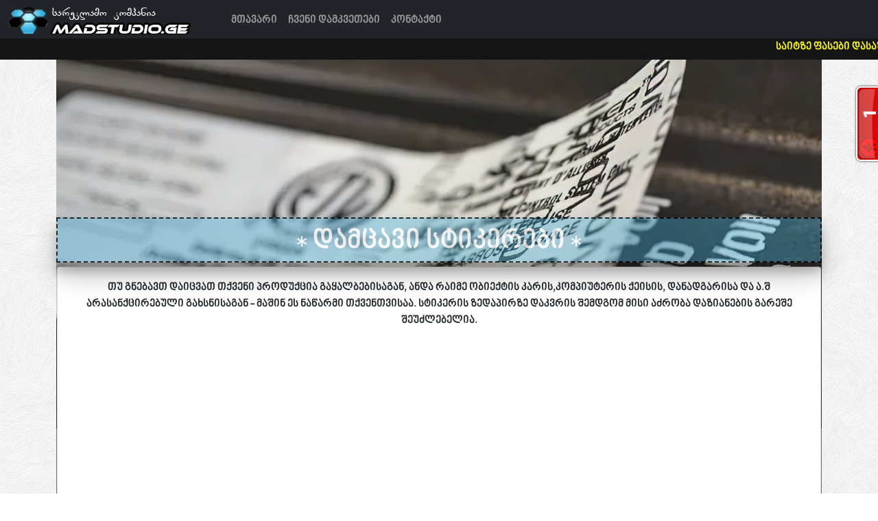

--- FILE ---
content_type: text/html; charset=UTF-8
request_url: https://madstudio.ge/services/protective-stickers
body_size: 3965
content:
<!doctype html>
<html lang="ka">
<head>

    <meta charset="utf-8">
    <title>    დამცავი სტიკერები
 | Madstudio.Ge</title>
    <meta content="width=device-width, initial-scale=1.0" name="viewport">

    <!-- Favicon -->
    <link href="https://madstudio.ge/favicon.ico" type="image/x-icon" rel="icon">

    <!-- Google Web Fonts -->
    <link rel="preconnect" href="https://fonts.googleapis.com">
    <link rel="preconnect" href="https://fonts.gstatic.com" crossorigin>
    <link href="https://fonts.googleapis.com/css2?family=Nunito:wght@400;600;700;800&family=Rubik:wght@400;500;600;700&display=swap" rel="stylesheet">

    <!-- Bootstrap 5 -->
    <link href="https://madstudio.ge/css/bootstrap.min.css" rel="stylesheet">

    <!-- Custom Css -->
    <link href="https://madstudio.ge/css/style.css" rel="stylesheet">

    <!-- Whos Amoung Us -->
    <script defer id="_wauxm9">var _wau = _wau || []; 
_wau.push(["tab", "8bhabz8dwznr", "xm9", "right-upper"]);</script>
<script async src="//waust.at/t.js"></script>

    <!-- Seo Tags -->
    <meta name="copyright" content="(c) 2011 - 2026">
    <meta name="title" content="Www.Madstudio.Ge">
<meta name="description" content="საგარანტიო სტიკერების ბეჭდვა. საინვენტარიზაციო სტიკერების დამზადება. მაღალხარისხიანი ბეჭდვა. სარეკლამო სტუდია. ბანერების ბეჭდვა. დროშების ბეჭდვა. სტიკერების ბეჭდვა. მაისურზე ბეჭდვა. ჭიქაზე ბეჭდვა. მედლების დამზადება. სავიზიტო ბარათების დამზადება. გადმოწერე და გააფერადე" />
   <meta name="keywords" content="საინვენტარიზაციო სტიკერები, საგარანტიო სტიკერები, ეტიკეტების ბეჭდვა,  დროშები, ბანერები, სტიკერები, მრავალფეროვანი სტიკერები, საინვენტარიზაციო სტიკერები, სავიზიტო ბარათები, ღვინის ეტიკეტი" />

    	<!-- Robot -->
	<meta name="robots" content="index,follow" />
    <meta name="revisit-after" content="2 days" />
	
	<!-- Social Tags -->
	<meta property="og:locale" content="ge" />
	<meta property="og:type" content="website" />
	<meta property="og:image" content=https://madstudio.ge/uploads/services/G3ROAcnTS0oLUD.jpg />
	<meta property="og:title" content="დამცავი სტიკერები | Madstudio.Ge" />
	<meta property="og:description" content="თუ გნებავთ დაიცვათ თქვენი პროდუქცია გაყალბებისაგან, ანდა რაიმე ობიექტის კარის,კომპიუტერის ქეისის, დანადგარისა და სხვა" />
	<meta property="og:url" content="https://madstudio.ge/services/protective-stickers" />
	<meta property="og:site_name" content="Madstudio.Ge" />
    
</head>
<body id="landing">

    <div id="app">
        
        <nav class="navbar navbar-expand-lg navbar-dark bg-dark fixed-top" id="fixed_navbar">
    <div class="container-fluid">

        <a href="https://madstudio.ge" class="navbar-brand p-0">
            <img src="https://madstudio.ge/logo.png" />
        </a>

        <button class="navbar-toggler" type="button" data-bs-toggle="collapse" data-bs-target="#navbarSupportedContent" aria-controls="navbarSupportedContent" aria-expanded="false" aria-label="Toggle navigation">
            <span class="navbar-toggler-icon"></span>
        </button>
        <div class="collapse navbar-collapse" id="navbarSupportedContent">

            <ul class="navbar-nav me-auto mb-2 mb-lg-0">
                                    <li class="nav-item">
                        <a 
                            href="https://madstudio.ge"
                            class="nav-link ">
                            მთავარი
                        </a>
                    </li>
                                    <li class="nav-item">
                        <a 
                            href="https://madstudio.ge/pages/our-customers"
                            class="nav-link ">
                            ჩვენი დამკვეთები
                        </a>
                    </li>
                                    <li class="nav-item">
                        <a 
                            href="https://madstudio.ge/pages/contact"
                            class="nav-link ">
                            კონტაქტი
                        </a>
                    </li>
                            </ul>

            <button 
                id="reset_google_translate" 
                type="button" 
                class="btn btn-outline-warning p-0 ps-1 pe-1 me-2" hidden>

                reset
                <svg xmlns="http://www.w3.org/2000/svg" width="16" height="16" fill="currentColor" class="bi bi-translate" viewBox="0 0 16 16">
                    <path d="M4.545 6.714 4.11 8H3l1.862-5h1.284L8 8H6.833l-.435-1.286H4.545zm1.634-.736L5.5 3.956h-.049l-.679 2.022H6.18z"/>
                    <path d="M0 2a2 2 0 0 1 2-2h7a2 2 0 0 1 2 2v3h3a2 2 0 0 1 2 2v7a2 2 0 0 1-2 2H7a2 2 0 0 1-2-2v-3H2a2 2 0 0 1-2-2V2zm2-1a1 1 0 0 0-1 1v7a1 1 0 0 0 1 1h7a1 1 0 0 0 1-1V2a1 1 0 0 0-1-1H2zm7.138 9.995c.193.301.402.583.63.846-.748.575-1.673 1.001-2.768 1.292.178.217.451.635.555.867 1.125-.359 2.08-.844 2.886-1.494.777.665 1.739 1.165 2.93 1.472.133-.254.414-.673.629-.89-1.125-.253-2.057-.694-2.82-1.284.681-.747 1.222-1.651 1.621-2.757H14V8h-3v1.047h.765c-.318.844-.74 1.546-1.272 2.13a6.066 6.066 0 0 1-.415-.492 1.988 1.988 0 0 1-.94.31z"/>
                </svg>

            </button>

            <!-- Google Language Selector -->
            <div id="google_translate_selectbox"></div>

        </div>

        <!-- Translate Section -->

        <div class="check-prices">
            <marquee>
                საიტზე ფასები დასაზუსტებელია!!
            </marquee>
        </div>
    </div>

</nav>

<!--Scroll-->
<label
    onclick="scrollBack()" 
    id="scrollUp" 
    title="Go to top">

    <svg xmlns="http://www.w3.org/2000/svg" width="40" height="40" fill="currentColor" class="bi bi-arrow-up-square" viewBox="0 0 16 16">
        <path fill-rule="evenodd" d="M15 2a1 1 0 0 0-1-1H2a1 1 0 0 0-1 1v12a1 1 0 0 0 1 1h12a1 1 0 0 0 1-1V2zM0 2a2 2 0 0 1 2-2h12a2 2 0 0 1 2 2v12a2 2 0 0 1-2 2H2a2 2 0 0 1-2-2V2zm8.5 9.5a.5.5 0 0 1-1 0V5.707L5.354 7.854a.5.5 0 1 1-.708-.708l3-3a.5.5 0 0 1 .708 0l3 3a.5.5 0 0 1-.708.708L8.5 5.707V11.5z"/>
    </svg>
</label>

        
<div class="container service-container">

    <!-- Thumbnail -->
    <div class="row">
        <div class="col-md-12 service-banner">
            <img class="img-fluid service-thumb" src="/uploads/services/G3ROAcnTS0oLUD.jpg" alt="service-img"/>
            <!-- Thumb Title -->
            <label class="service-title d-flex justify-content-center">
                <h1 class="mb-0 mt-1">

                    
                    <svg xmlns="http://www.w3.org/2000/svg" width="16" height="16" fill="currentColor" class="bi bi-asterisk" viewBox="0 0 16 16">
                        <path d="M8 0a1 1 0 0 1 1 1v5.268l4.562-2.634a1 1 0 1 1 1 1.732L10 8l4.562 2.634a1 1 0 1 1-1 1.732L9 9.732V15a1 1 0 1 1-2 0V9.732l-4.562 2.634a1 1 0 1 1-1-1.732L6 8 1.438 5.366a1 1 0 0 1 1-1.732L7 6.268V1a1 1 0 0 1 1-1z"/>
                      </svg>

                    დამცავი სტიკერები

                    <svg xmlns="http://www.w3.org/2000/svg" width="16" height="16" fill="currentColor" class="bi bi-asterisk" viewBox="0 0 16 16">
                        <path d="M8 0a1 1 0 0 1 1 1v5.268l4.562-2.634a1 1 0 1 1 1 1.732L10 8l4.562 2.634a1 1 0 1 1-1 1.732L9 9.732V15a1 1 0 1 1-2 0V9.732l-4.562 2.634a1 1 0 1 1-1-1.732L6 8 1.438 5.366a1 1 0 0 1 1-1.732L7 6.268V1a1 1 0 0 1 1-1z"/>
                      </svg>

                                    </h1>
                
            </label>
            
        </div>
    </div>

    <div class="row">
        <div class="col-md-12">
            <div class="jumbotron jumbotron-fluid border border-secondary rounded">
                <div class="container card">
                    <p class="lead"><table style="border-collapse: collapse; width: 100%; border-width: 0px;" border="1"><colgroup><col style="width: 100%;"></colgroup>
<tbody>
<tr>
<td style="border-width: 0px; text-align: center;">თუ გნებავთ დაიცვათ თქვენი პროდუქცია&nbsp;<strong>გაყალბებისაგან</strong>, ანდა რაიმე ობიექტის კარის,კომპიუტერის ქეისის, დანადგარისა და ა.შ არასანქცირებული გახსნისაგან - მაშინ ეს ნაწარმი თქვენთვისაა.&nbsp;სტიკერის ზედაპირზე დაკვრის შემდგომ მისი აძრობა დაზიანების გარეშე <strong>შეუძლებელია</strong>.<br><br></td>
</tr>
</tbody>
</table>
<table style="border-collapse: collapse; width: 100%; border-width: 0px;" border="1"><colgroup><col style="width: 100%;"></colgroup>
<tbody>
<tr>
<td style="text-align: center; border-width: 0px;">
<p><iframe src="https://www.youtube.com/embed/c1XuCj7d11g" width="1000" height="560" allowfullscreen="allowfullscreen"></iframe></p>
<p><iframe src="https://www.youtube.com/embed/_mT3RLfmrco" width="1000" height="560" allowfullscreen="allowfullscreen"></iframe></p>
</td>
</tr>
</tbody>
</table></p>
                </div>
            </div>

                    </div>

        <!-- Info Card Bottom -->
<div class="col-md-12 info-tab">
    <div class="card bg-light service-info-card p-2">
        <div class="row">
            <div class="col-md-1 d-flex justify-content-center pt-3">
                <img width="63" height="63" src="https://madstudio.ge/uploads/XbhknugOjLSYHP.png" alt="info"/>
            </div>
            <div class="col-md-11 text-start ps-0">
                        
                შეკვეთების მიღება 4-5 დღით ადრე<br>
                მიწოდება შესაძლებელია ქვეყნის მასშტაბით ადგილზე <label class="fst-italic text-success">"ჯორჯიან ექსპრესის"</label> მეშვეობით.<br>
                დაწვრილებითი ინფორმაციისათვის მოგვმართეთ:<br> 

                <img src="https://madstudio.ge/lib/bootstrap-icons-1.10.5/envelope.svg"/> <strong>support@madstudio.ge</strong>&nbsp;&nbsp;
                <img src="https://madstudio.ge/lib/bootstrap-icons-1.10.5/envelope.svg"/> <strong>madstudioge@yahoo.com</strong>&nbsp;&nbsp;
                <img src="https://madstudio.ge/lib/bootstrap-icons-1.10.5/telephone.svg"/> <strong>571717889</strong>&nbsp;&nbsp;
            </div>
        </div>
    </div>
</div>
    </div>

</div>



        <!-- Main Footer -->
<div class="container-fluid bg-dark text-light footer-top">

    <div class="container">
        <div class="row ">
            <div class="col-md-6 pt-5 pb-5">
                <h2 class="m-0 text-white">Madstudio.Ge</h2>
                <span>
                    საიტზე განთავსებული პროგრამა, ფაილი, ფოტო მოძიებულია თავისუფლად გავრცელებად ინტერნეტ სივრცეში, გარეშე სერვერებზე. მათ შორის უფასო ფაილ–მცველებზე და მათზე უფლება ეკუთვნით მათ ავტორებს. საიტის ადმინისტრაცია და პროვაიდერი არავითარ პასუხისმგებლობას არ იღებს ამ მასალების შემდგომ გამოყენებაზე
                </span>
            </div>

        </div>
    </div>

</div>
<!-- Footer Addon -->
<div class="container-fluid">
    <div class="row bg-secondary">
        <div class="col-md-7"></div>

        <div class="col-md-5 d-flex justify-content-end text-white fw-bold p-2">
            Madstudio.Ge 2011 - 2026. ყველა უფლება დაცულია.

            <!-- TOP.GE ASYNC COUNTER CODE -->
                <div 
                    id="top-ge-counter-container" 
                    data-site-id="67042" 
                    style="float: right; margin-left: 10px;">
                </div>
                <script async src="//counter.top.ge/counter.js" defer></script>
            <!-- / END OF TOP.GE COUNTER CODE -->
        </div>
        
    </div>
</div>

    </div>

    <!-- Bootstrap 5 -->
    <script src="https://madstudio.ge/js/bootstrap.min.js"></script>
    <!-- Jquery 3.7.1 -->
    <script src="https://madstudio.ge/js/jquery.js"></script>
    <!-- Scroll Top -->
    <script src="https://madstudio.ge/js/topscroll.js"></script>
    <!-- Google Translate -->
    <script type="text/javascript" src="//translate.google.com/translate_a/element.js?cb=googleTranslateElementInit"></script>
    <!-- main.js -->
    <script type="text/javascript" src="https://madstudio.ge/js/main.js"></script>
    <!-- Remove Amoung Us SPY -->
    <script src="https://madstudio.ge/js/remove-spy.js" id="adStart"></script>
    <!-- NO SCRIPT AFTER -->
    </body>
</html>

--- FILE ---
content_type: text/css
request_url: https://madstudio.ge/css/style.css
body_size: 1383
content:
@font-face {
    font-family: "GeoNino";
    src: url("/fonts/bpg_nino/bpg_nino_mtavruli_bold.otf") format('embedded-opentype'), /* EDIT correction on this line */
    url("/fonts/bpg_nino/bpg_nino_mtavruli_bold.woff") format('woff'), /* Modern Browsers */
    url('/fonts/bpg_nino/bpg_nino_mtavruli_bold.ttf') format('truetype'); /* Safari, Android, iOS */

    font-style:normal;
 }

body#landing{
    font-family: 'GeoNino', Arial, sans-serif;
}

body  {
    background-image: url('../img/texture.png');
}

.caption-center{
    top: 20%;
}

#carouselExampleControls{
    box-shadow: rgb(38, 57, 77) 0px 20px 30px -10px;
}

.drk:after {
    content: "";
    display: block;
    position: absolute;
    top: 0;
    bottom: 0;
    left: 0;
    right: 0;
    background: black;
    opacity: 0.2;
    z-index: 1;
}

.carousel-caption {
    z-index: 2;
}

.carousel-inner{
    max-height: 550px;
}

.card-item{
    cursor: pointer;
}

.card-item:hover{
    box-shadow: rgba(136, 46, 177, 0.15) 4.95px 4.95px 3.6px;
    transform: translateY(2px);
}

.service-h1{

    color: #d4e9ed;
    text-shadow: 3px 3px 3px #191718, -2px 1px 30px #a6eaf8;

    margin-left: auto;
    margin-right: auto;
}

.service-page{
    padding-top: 5rem;
}

.service-thumb{
    position: relative;
    bottom: 41%;
    filter: contrast(0.8);
}

.service-title{
    position: relative;
    bottom: 308px;
    color: #fff;
    background-color: #3eaddd75;
    opacity: 0.8;
    padding: 5px;
    border: 2px dashed #000;
    z-index: 99;

    box-shadow: rgba(0, 0, 0, 0.3) 0px 19px 38px, rgba(0, 0, 0, 0.22) 0px 15px 12px;
}

.service-banner{
    height: 485px;
}

/** SVG Classes **/
.svg-primary:hover{
    filter: invert(12%) sepia(63%) saturate(6234%) hue-rotate(246deg) brightness(87%) contrast(156%);
}

.service-info-card{
    border: 2px solid #2e55c7;
    border-radius: 15px;
}

.info-tab{
    position: relative;
    bottom: -15px;
}

.folder-label{
    font-weight: bold;
    position: relative;
    bottom: 13px;
}

.pointer{
    cursor: pointer;
}

.image-actions-group{
    position: relative;
    bottom: 25px;
    left: 122px;
}

.folder-delete{
    position: relative;
    top: -128px;
    left: 117px;
}

/** Swal Override **/
.sweetalert-lg{
    width: 800px;
}

.swal2-backdrop-show{
    background: rgba(0,0,0,.6) !important;
}

.border-pink{
    border: 2px solid #af39fb !important;
}

.client-card{
    box-shadow: rgba(50, 50, 93, 0.25) 0px 13px 27px -5px, rgba(0, 0, 0, 0.3) 0px 8px 16px -8px;
}

.footer-top{
    border-top: 3px solid #164d81;
}

.daisy-padding{
    padding-top: 5rem;
}

.gr40{
    filter: grayscale(0.40);
}

.gr90{
    filter: grayscale(0.90);
}

.client-card:hover{
    border: 1px solid #108ed0;
    cursor: pointer;
    padding-bottom: 1px;
    border-radius: 15px;
}

.client-card img:hover{
    filter: grayscale(0);
}

.cauge{
    height: 25px;
    position: inherit;
    font-size: 19px;
    top: 8px;
    border: 1px solid black;
}

/** Sortable CSS **/

.sortable-ul {
    list-style: none;
    padding: 0;
}
  
.sortable-li {
    background: #fff;
    margin: 1px;
    padding: 5px 10px;
    cursor: move;
}
  
.sortable-ghost {
    opacity: .6;
}

.highlighted {
    background-color: #d3dffa;
    border: 2px dashed green !important;
    color: #fff;
    margin-left: 5px !important;
}

.fs-7{
    font-size: .91rem!important;
}

.check-prices{
    color: yellow;
    position: absolute;
    top: 56px;
    background-color: #151515;
    width: 110%;
    margin-left: -16px;
}

#scrollUp{
    display: none;
    position: fixed;
    bottom: 40px;
    right: 50px;
    z-index: 99;
    font-size: 18px;
    border: none;
    outline: none;
    background-color: rgb(21, 37, 128);
    color: white;
    cursor: pointer;
    padding: 0px;
    border-radius: 4px;
}

#scrollUp:hover {
    background-color: #555;
}

.amung-map{
    width: 24.5rem;
}

.recolor-card{
    width: 24.5rem;
}

.media-title{
    width:200px;
    font-size:14px;
    font-weight: bold;
    word-break:break-all;
    color:#9ea2a6;
}

/** KeyFrames **/

@keyframes popup {
    0% {
        transform: translateY(40px);
    }
    25% {
        transform: translateY(12px);
    }
    100% {
        transform: translateY(40px);
    }
}

.scroll-h3{
    animation: popup 3s 1.5s ease infinite;
}

.goog-te-combo{
    padding: 3px;
    border-radius: 15px;
    font-weight: bold;
    background-color: transparent;
    color: #3faedc;
}
.goog-te-combo option{
    color: #000;
}

.setting-key{
    color:#056b2b;
    font-size: 18px;
}

.setting-textarea{
    padding: 10px;
    font-style: italic;
    font-weight: 400;
}

/** MEDIA QUERIES **/

@media only screen and (max-width: 1366px) {
    .service-banner{
        height: 388px;
    }

    .daisy-img{
        width: 95%;
    }

    .amung-map{
        width: 24.5rem;
    }

    .recolor-card{
        width: 24.5rem;
        margin-left: 3rem;
    }
  }

--- FILE ---
content_type: text/javascript
request_url: https://madstudio.ge/js/jquery.js
body_size: 29643
content:
/*!
 * jQuery JavaScript Library v3.7.1
 * https://jquery.com/
 *
 * Copyright OpenJS Foundation and other contributors
 * Released under the MIT license
 * https://jquery.org/license
 *
 * Date: 2023-08-28T13:37Z
*/ !function(e,t){"use strict";"object"==typeof module&&"object"==typeof module.exports?module.exports=e.document?t(e,!0):function(e){if(!e.document)throw Error("jQuery requires a window with a document");return t(e)}:t(e)}("undefined"!=typeof window?window:this,function(e,t){"use strict";var n=[],r=Object.getPrototypeOf,i=n.slice,o=n.flat?function(e){return n.flat.call(e)}:function(e){return n.concat.apply([],e)},s=n.push,a=n.indexOf,u={},l=u.toString,c=u.hasOwnProperty,f=c.toString,p=f.call(Object),d={},h=function e(t){return"function"==typeof t&&"number"!=typeof t.nodeType&&"function"!=typeof t.item},g=function e(t){return null!=t&&t===t.window},v=e.document,y={type:!0,src:!0,nonce:!0,noModule:!0};function $(e,t,n){var r,i,o=(n=n||v).createElement("script");if(o.text=e,t)for(r in y)(i=t[r]||t.getAttribute&&t.getAttribute(r))&&o.setAttribute(r,i);n.head.appendChild(o).parentNode.removeChild(o)}function m(e){return null==e?e+"":"object"==typeof e||"function"==typeof e?u[l.call(e)]||"object":typeof e}var x="3.7.1",b=/HTML$/i,_=function(e,t){return new _.fn.init(e,t)};function T(e){var t=!!e&&"length"in e&&e.length,n=m(e);return!(h(e)||g(e))&&("array"===n||0===t||"number"==typeof t&&t>0&&t-1 in e)}function w(e,t){return e.nodeName&&e.nodeName.toLowerCase()===t.toLowerCase()}_.fn=_.prototype={jquery:x,constructor:_,length:0,toArray:function(){return i.call(this)},get:function(e){return null==e?i.call(this):e<0?this[e+this.length]:this[e]},pushStack:function(e){var t=_.merge(this.constructor(),e);return t.prevObject=this,t},each:function(e){return _.each(this,e)},map:function(e){return this.pushStack(_.map(this,function(t,n){return e.call(t,n,t)}))},slice:function(){return this.pushStack(i.apply(this,arguments))},first:function(){return this.eq(0)},last:function(){return this.eq(-1)},even:function(){return this.pushStack(_.grep(this,function(e,t){return(t+1)%2}))},odd:function(){return this.pushStack(_.grep(this,function(e,t){return t%2}))},eq:function(e){var t=this.length,n=+e+(e<0?t:0);return this.pushStack(n>=0&&n<t?[this[n]]:[])},end:function(){return this.prevObject||this.constructor()},push:s,sort:n.sort,splice:n.splice},_.extend=_.fn.extend=function(){var e,t,n,r,i,o,s=arguments[0]||{},a=1,u=arguments.length,l=!1;for("boolean"==typeof s&&(l=s,s=arguments[a]||{},a++),"object"==typeof s||h(s)||(s={}),a===u&&(s=this,a--);a<u;a++)if(null!=(e=arguments[a]))for(t in e)r=e[t],"__proto__"!==t&&s!==r&&(l&&r&&(_.isPlainObject(r)||(i=Array.isArray(r)))?(n=s[t],o=i&&!Array.isArray(n)?[]:i||_.isPlainObject(n)?n:{},i=!1,s[t]=_.extend(l,o,r)):void 0!==r&&(s[t]=r));return s},_.extend({expando:"jQuery"+(x+Math.random()).replace(/\D/g,""),isReady:!0,error:function(e){throw Error(e)},noop:function(){},isPlainObject:function(e){var t,n;return!!e&&"[object Object]"===l.call(e)&&(!(t=r(e))||"function"==typeof(n=c.call(t,"constructor")&&t.constructor)&&f.call(n)===p)},isEmptyObject:function(e){var t;for(t in e)return!1;return!0},globalEval:function(e,t,n){$(e,{nonce:t&&t.nonce},n)},each:function(e,t){var n,r=0;if(T(e))for(n=e.length;r<n&&!1!==t.call(e[r],r,e[r]);r++);else for(r in e)if(!1===t.call(e[r],r,e[r]))break;return e},text:function(e){var t,n="",r=0,i=e.nodeType;if(!i)for(;t=e[r++];)n+=_.text(t);return 1===i||11===i?e.textContent:9===i?e.documentElement.textContent:3===i||4===i?e.nodeValue:n},makeArray:function(e,t){var n=t||[];return null!=e&&(T(Object(e))?_.merge(n,"string"==typeof e?[e]:e):s.call(n,e)),n},inArray:function(e,t,n){return null==t?-1:a.call(t,e,n)},isXMLDoc:function(e){var t=e&&e.namespaceURI,n=e&&(e.ownerDocument||e).documentElement;return!b.test(t||n&&n.nodeName||"HTML")},merge:function(e,t){for(var n=+t.length,r=0,i=e.length;r<n;r++)e[i++]=t[r];return e.length=i,e},grep:function(e,t,n){for(var r,i=[],o=0,s=e.length,a=!n;o<s;o++)(r=!t(e[o],o))!==a&&i.push(e[o]);return i},map:function(e,t,n){var r,i,s=0,a=[];if(T(e))for(r=e.length;s<r;s++)null!=(i=t(e[s],s,n))&&a.push(i);else for(s in e)null!=(i=t(e[s],s,n))&&a.push(i);return o(a)},guid:1,support:d}),"function"==typeof Symbol&&(_.fn[Symbol.iterator]=n[Symbol.iterator]),_.each("Boolean Number String Function Array Date RegExp Object Error Symbol".split(" "),function(e,t){u["[object "+t+"]"]=t.toLowerCase()});var C=n.pop,k=n.sort,S=n.splice,j="[\\x20\\t\\r\\n\\f]",D=RegExp("^"+j+"+|((?:^|[^\\\\])(?:\\\\.)*)"+j+"+$","g");_.contains=function(e,t){var n=t&&t.parentNode;return e===n||!!(n&&1===n.nodeType&&(e.contains?e.contains(n):e.compareDocumentPosition&&16&e.compareDocumentPosition(n)))};var E=/([\0-\x1f\x7f]|^-?\d)|^-$|[^\x80-\uFFFF\w-]/g;function A(e,t){return t?"\0"===e?"�":e.slice(0,-1)+"\\"+e.charCodeAt(e.length-1).toString(16)+" ":"\\"+e}_.escapeSelector=function(e){return(e+"").replace(E,A)};var N=v,q=s;!function(){var t,r,o,s,u,l,f,p,h,g,v=q,y=_.expando,$=0,m=0,x=et(),b=et(),T=et(),E=et(),A=function(e,t){return e===t&&(u=!0),0},L="checked|selected|async|autofocus|autoplay|controls|defer|disabled|hidden|ismap|loop|multiple|open|readonly|required|scoped",H="(?:\\\\[\\da-fA-F]{1,6}"+j+"?|\\\\[^\\r\\n\\f]|[\\w-]|[^\0-\\x7f])+",P="\\["+j+"*("+H+")(?:"+j+"*([*^$|!~]?=)"+j+"*(?:'((?:\\\\.|[^\\\\'])*)'|\"((?:\\\\.|[^\\\\\"])*)\"|("+H+"))|)"+j+"*\\]",O=":("+H+")(?:\\((('((?:\\\\.|[^\\\\'])*)'|\"((?:\\\\.|[^\\\\\"])*)\")|((?:\\\\.|[^\\\\()[\\]]|"+P+")*)|.*)\\)|)",M=RegExp(j+"+","g"),W=RegExp("^"+j+"*,"+j+"*"),I=RegExp("^"+j+"*([>+~]|"+j+")"+j+"*"),F=RegExp(j+"|>"),R=RegExp(O),B=RegExp("^"+H+"$"),z={ID:RegExp("^#("+H+")"),CLASS:RegExp("^\\.("+H+")"),TAG:RegExp("^("+H+"|[*])"),ATTR:RegExp("^"+P),PSEUDO:RegExp("^"+O),CHILD:RegExp("^:(only|first|last|nth|nth-last)-(child|of-type)(?:\\("+j+"*(even|odd|(([+-]|)(\\d*)n|)"+j+"*(?:([+-]|)"+j+"*(\\d+)|))"+j+"*\\)|)","i"),bool:RegExp("^(?:"+L+")$","i"),needsContext:RegExp("^"+j+"*[>+~]|:(even|odd|eq|gt|lt|nth|first|last)(?:\\("+j+"*((?:-\\d)?\\d*)"+j+"*\\)|)(?=[^-]|$)","i")},X=/^(?:input|select|textarea|button)$/i,U=/^h\d$/i,V=/^(?:#([\w-]+)|(\w+)|\.([\w-]+))$/,G=/[+~]/,Y=RegExp("\\\\[\\da-fA-F]{1,6}"+j+"?|\\\\([^\\r\\n\\f])","g"),Q=function(e,t){var n="0x"+e.slice(1)-65536;return t||(n<0?String.fromCharCode(n+65536):String.fromCharCode(n>>10|55296,1023&n|56320))},K=function(){el()},J=ed(function(e){return!0===e.disabled&&w(e,"fieldset")},{dir:"parentNode",next:"legend"});try{v.apply(n=i.call(N.childNodes),N.childNodes),n[N.childNodes.length].nodeType}catch(Z){v={apply:function(e,t){q.apply(e,i.call(t))},call:function(e){q.apply(e,i.call(arguments,1))}}}function ee(e,t,n,r){var i,o,s,a,u,c,f,g=t&&t.ownerDocument,$=t?t.nodeType:9;if(n=n||[],"string"!=typeof e||!e||1!==$&&9!==$&&11!==$)return n;if(!r&&(el(t),t=t||l,p)){if(11!==$&&(u=V.exec(e))){if(i=u[1]){if(9===$){if(!(s=t.getElementById(i)))return n;if(s.id===i)return v.call(n,s),n}else if(g&&(s=g.getElementById(i))&&ee.contains(t,s)&&s.id===i)return v.call(n,s),n}else if(u[2])return v.apply(n,t.getElementsByTagName(e)),n;else if((i=u[3])&&t.getElementsByClassName)return v.apply(n,t.getElementsByClassName(i)),n}if(!E[e+" "]&&(!h||!h.test(e))){if(f=e,g=t,1===$&&(F.test(e)||I.test(e))){for((g=G.test(e)&&eu(t.parentNode)||t)==t&&d.scope||((a=t.getAttribute("id"))?a=_.escapeSelector(a):t.setAttribute("id",a=y)),o=(c=ef(e)).length;o--;)c[o]=(a?"#"+a:":scope")+" "+ep(c[o]);f=c.join(",")}try{return v.apply(n,g.querySelectorAll(f)),n}catch(m){E(e,!0)}finally{a===y&&t.removeAttribute("id")}}}return em(e.replace(D,"$1"),t,n,r)}function et(){var e=[];function t(n,i){return e.push(n+" ")>r.cacheLength&&delete t[e.shift()],t[n+" "]=i}return t}function en(e){return e[y]=!0,e}function er(e){var t=l.createElement("fieldset");try{return!!e(t)}catch(n){return!1}finally{t.parentNode&&t.parentNode.removeChild(t),t=null}}function ei(e){return function(t){return w(t,"input")&&t.type===e}}function eo(e){return function(t){return(w(t,"input")||w(t,"button"))&&t.type===e}}function es(e){return function(t){if("form"in t){if(t.parentNode&&!1===t.disabled)return"label"in t?"label"in t.parentNode?t.parentNode.disabled===e:t.disabled===e:t.isDisabled===e||!e!==t.isDisabled&&J(t)===e;return t.disabled===e}return"label"in t&&t.disabled===e}}function ea(e){return en(function(t){return t=+t,en(function(n,r){for(var i,o=e([],n.length,t),s=o.length;s--;)n[i=o[s]]&&(n[i]=!(r[i]=n[i]))})})}function eu(e){return e&&void 0!==e.getElementsByTagName&&e}function el(e){var t,n=e?e.ownerDocument||e:N;return n!=l&&9===n.nodeType&&n.documentElement&&(f=(l=n).documentElement,p=!_.isXMLDoc(l),g=f.matches||f.webkitMatchesSelector||f.msMatchesSelector,f.msMatchesSelector&&N!=l&&(t=l.defaultView)&&t.top!==t&&t.addEventListener("unload",K),d.getById=er(function(e){return f.appendChild(e).id=_.expando,!l.getElementsByName||!l.getElementsByName(_.expando).length}),d.disconnectedMatch=er(function(e){return g.call(e,"*")}),d.scope=er(function(){return l.querySelectorAll(":scope")}),d.cssHas=er(function(){try{return l.querySelector(":has(*,:jqfake)"),!1}catch(e){return!0}}),d.getById?(r.filter.ID=function(e){var t=e.replace(Y,Q);return function(e){return e.getAttribute("id")===t}},r.find.ID=function(e,t){if(void 0!==t.getElementById&&p){var n=t.getElementById(e);return n?[n]:[]}}):(r.filter.ID=function(e){var t=e.replace(Y,Q);return function(e){var n=void 0!==e.getAttributeNode&&e.getAttributeNode("id");return n&&n.value===t}},r.find.ID=function(e,t){if(void 0!==t.getElementById&&p){var n,r,i,o=t.getElementById(e);if(o){if((n=o.getAttributeNode("id"))&&n.value===e)return[o];for(i=t.getElementsByName(e),r=0;o=i[r++];)if((n=o.getAttributeNode("id"))&&n.value===e)return[o]}return[]}}),r.find.TAG=function(e,t){return void 0!==t.getElementsByTagName?t.getElementsByTagName(e):t.querySelectorAll(e)},r.find.CLASS=function(e,t){if(void 0!==t.getElementsByClassName&&p)return t.getElementsByClassName(e)},h=[],er(function(e){var t;f.appendChild(e).innerHTML="<a id='"+y+"' href='' disabled='disabled'></a><select id='"+y+"-\r\\' disabled='disabled'><option selected=''></option></select>",e.querySelectorAll("[selected]").length||h.push("\\["+j+"*(?:value|"+L+")"),e.querySelectorAll("[id~="+y+"-]").length||h.push("~="),e.querySelectorAll("a#"+y+"+*").length||h.push(".#.+[+~]"),e.querySelectorAll(":checked").length||h.push(":checked"),(t=l.createElement("input")).setAttribute("type","hidden"),e.appendChild(t).setAttribute("name","D"),f.appendChild(e).disabled=!0,2!==e.querySelectorAll(":disabled").length&&h.push(":enabled",":disabled"),(t=l.createElement("input")).setAttribute("name",""),e.appendChild(t),e.querySelectorAll("[name='']").length||h.push("\\["+j+"*name"+j+"*="+j+"*(?:''|\"\")")}),d.cssHas||h.push(":has"),h=h.length&&RegExp(h.join("|")),A=function(e,t){if(e===t)return u=!0,0;var n=!e.compareDocumentPosition-!t.compareDocumentPosition;return n?n:1&(n=(e.ownerDocument||e)==(t.ownerDocument||t)?e.compareDocumentPosition(t):1)||!d.sortDetached&&t.compareDocumentPosition(e)===n?e===l||e.ownerDocument==N&&ee.contains(N,e)?-1:t===l||t.ownerDocument==N&&ee.contains(N,t)?1:s?a.call(s,e)-a.call(s,t):0:4&n?-1:1}),l}for(t in ee.matches=function(e,t){return ee(e,null,null,t)},ee.matchesSelector=function(e,t){if(el(e),p&&!E[t+" "]&&(!h||!h.test(t)))try{var n=g.call(e,t);if(n||d.disconnectedMatch||e.document&&11!==e.document.nodeType)return n}catch(r){E(t,!0)}return ee(t,l,null,[e]).length>0},ee.contains=function(e,t){return(e.ownerDocument||e)!=l&&el(e),_.contains(e,t)},ee.attr=function(e,t){(e.ownerDocument||e)!=l&&el(e);var n=r.attrHandle[t.toLowerCase()],i=n&&c.call(r.attrHandle,t.toLowerCase())?n(e,t,!p):void 0;return void 0!==i?i:e.getAttribute(t)},ee.error=function(e){throw Error("Syntax error, unrecognized expression: "+e)},_.uniqueSort=function(e){var t,n=[],r=0,o=0;if(u=!d.sortStable,s=!d.sortStable&&i.call(e,0),k.call(e,A),u){for(;t=e[o++];)t===e[o]&&(r=n.push(o));for(;r--;)S.call(e,n[r],1)}return s=null,e},_.fn.uniqueSort=function(){return this.pushStack(_.uniqueSort(i.apply(this)))},(r=_.expr={cacheLength:50,createPseudo:en,match:z,attrHandle:{},find:{},relative:{">":{dir:"parentNode",first:!0}," ":{dir:"parentNode"},"+":{dir:"previousSibling",first:!0},"~":{dir:"previousSibling"}},preFilter:{ATTR:function(e){return e[1]=e[1].replace(Y,Q),e[3]=(e[3]||e[4]||e[5]||"").replace(Y,Q),"~="===e[2]&&(e[3]=" "+e[3]+" "),e.slice(0,4)},CHILD:function(e){return e[1]=e[1].toLowerCase(),"nth"===e[1].slice(0,3)?(e[3]||ee.error(e[0]),e[4]=+(e[4]?e[5]+(e[6]||1):2*("even"===e[3]||"odd"===e[3])),e[5]=+(e[7]+e[8]||"odd"===e[3])):e[3]&&ee.error(e[0]),e},PSEUDO:function(e){var t,n=!e[6]&&e[2];return z.CHILD.test(e[0])?null:(e[3]?e[2]=e[4]||e[5]||"":n&&R.test(n)&&(t=ef(n,!0))&&(t=n.indexOf(")",n.length-t)-n.length)&&(e[0]=e[0].slice(0,t),e[2]=n.slice(0,t)),e.slice(0,3))}},filter:{TAG:function(e){var t=e.replace(Y,Q).toLowerCase();return"*"===e?function(){return!0}:function(e){return w(e,t)}},CLASS:function(e){var t=x[e+" "];return t||(t=RegExp("(^|"+j+")"+e+"("+j+"|$)"),x(e,function(e){return t.test("string"==typeof e.className&&e.className||void 0!==e.getAttribute&&e.getAttribute("class")||"")}))},ATTR:function(e,t,n){return function(r){var i=ee.attr(r,e);return null==i?"!="===t:!t||((i+="","="===t)?i===n:"!="===t?i!==n:"^="===t?n&&0===i.indexOf(n):"*="===t?n&&i.indexOf(n)>-1:"$="===t?n&&i.slice(-n.length)===n:"~="===t?(" "+i.replace(M," ")+" ").indexOf(n)>-1:"|="===t&&(i===n||i.slice(0,n.length+1)===n+"-"))}},CHILD:function(e,t,n,r,i){var o="nth"!==e.slice(0,3),s="last"!==e.slice(-4),a="of-type"===t;return 1===r&&0===i?function(e){return!!e.parentNode}:function(t,n,u){var l,c,f,p,d,h=o!==s?"nextSibling":"previousSibling",g=t.parentNode,v=a&&t.nodeName.toLowerCase(),m=!u&&!a,x=!1;if(g){if(o){for(;h;){for(f=t;f=f[h];)if(a?w(f,v):1===f.nodeType)return!1;d=h="only"===e&&!d&&"nextSibling"}return!0}if(d=[s?g.firstChild:g.lastChild],s&&m){for(x=(p=(l=(c=g[y]||(g[y]={}))[e]||[])[0]===$&&l[1])&&l[2],f=p&&g.childNodes[p];f=++p&&f&&f[h]||(x=p=0)||d.pop();)if(1===f.nodeType&&++x&&f===t){c[e]=[$,p,x];break}}else if(m&&(x=p=(l=(c=t[y]||(t[y]={}))[e]||[])[0]===$&&l[1]),!1===x)for(;(f=++p&&f&&f[h]||(x=p=0)||d.pop())&&(!((a?w(f,v):1===f.nodeType)&&++x)||(m&&((c=f[y]||(f[y]={}))[e]=[$,x]),f!==t)););return(x-=i)===r||x%r==0&&x/r>=0}}},PSEUDO:function(e,t){var n,i=r.pseudos[e]||r.setFilters[e.toLowerCase()]||ee.error("unsupported pseudo: "+e);return i[y]?i(t):i.length>1?(n=[e,e,"",t],r.setFilters.hasOwnProperty(e.toLowerCase())?en(function(e,n){for(var r,o=i(e,t),s=o.length;s--;)e[r=a.call(e,o[s])]=!(n[r]=o[s])}):function(e){return i(e,0,n)}):i}},pseudos:{not:en(function(e){var t=[],n=[],r=e$(e.replace(D,"$1"));return r[y]?en(function(e,t,n,i){for(var o,s=r(e,null,i,[]),a=e.length;a--;)(o=s[a])&&(e[a]=!(t[a]=o))}):function(e,i,o){return t[0]=e,r(t,null,o,n),t[0]=null,!n.pop()}}),has:en(function(e){return function(t){return ee(e,t).length>0}}),contains:en(function(e){return e=e.replace(Y,Q),function(t){return(t.textContent||_.text(t)).indexOf(e)>-1}}),lang:en(function(e){return B.test(e||"")||ee.error("unsupported lang: "+e),e=e.replace(Y,Q).toLowerCase(),function(t){var n;do if(n=p?t.lang:t.getAttribute("xml:lang")||t.getAttribute("lang"))return(n=n.toLowerCase())===e||0===n.indexOf(e+"-");while((t=t.parentNode)&&1===t.nodeType);return!1}}),target:function(t){var n=e.location&&e.location.hash;return n&&n.slice(1)===t.id},root:function(e){return e===f},focus:function(e){return e===function e(){try{return l.activeElement}catch(t){}}()&&l.hasFocus()&&!!(e.type||e.href||~e.tabIndex)},enabled:es(!1),disabled:es(!0),checked:function(e){return w(e,"input")&&!!e.checked||w(e,"option")&&!!e.selected},selected:function(e){return e.parentNode&&e.parentNode.selectedIndex,!0===e.selected},empty:function(e){for(e=e.firstChild;e;e=e.nextSibling)if(e.nodeType<6)return!1;return!0},parent:function(e){return!r.pseudos.empty(e)},header:function(e){return U.test(e.nodeName)},input:function(e){return X.test(e.nodeName)},button:function(e){return w(e,"input")&&"button"===e.type||w(e,"button")},text:function(e){var t;return w(e,"input")&&"text"===e.type&&(null==(t=e.getAttribute("type"))||"text"===t.toLowerCase())},first:ea(function(){return[0]}),last:ea(function(e,t){return[t-1]}),eq:ea(function(e,t,n){return[n<0?n+t:n]}),even:ea(function(e,t){for(var n=0;n<t;n+=2)e.push(n);return e}),odd:ea(function(e,t){for(var n=1;n<t;n+=2)e.push(n);return e}),lt:ea(function(e,t,n){var r;for(r=n<0?n+t:n>t?t:n;--r>=0;)e.push(r);return e}),gt:ea(function(e,t,n){for(var r=n<0?n+t:n;++r<t;)e.push(r);return e})}}).pseudos.nth=r.pseudos.eq,{radio:!0,checkbox:!0,file:!0,password:!0,image:!0})r.pseudos[t]=ei(t);for(t in{submit:!0,reset:!0})r.pseudos[t]=eo(t);function ec(){}function ef(e,t){var n,i,o,s,a,u,l,c=b[e+" "];if(c)return t?0:c.slice(0);for(a=e,u=[],l=r.preFilter;a;){for(s in(!n||(i=W.exec(a)))&&(i&&(a=a.slice(i[0].length)||a),u.push(o=[])),n=!1,(i=I.exec(a))&&(n=i.shift(),o.push({value:n,type:i[0].replace(D," ")}),a=a.slice(n.length)),r.filter)(i=z[s].exec(a))&&(!l[s]||(i=l[s](i)))&&(n=i.shift(),o.push({value:n,type:s,matches:i}),a=a.slice(n.length));if(!n)break}return t?a.length:a?ee.error(e):b(e,u).slice(0)}function ep(e){for(var t=0,n=e.length,r="";t<n;t++)r+=e[t].value;return r}function ed(e,t,n){var r=t.dir,i=t.next,o=i||r,s=n&&"parentNode"===o,a=m++;return t.first?function(t,n,i){for(;t=t[r];)if(1===t.nodeType||s)return e(t,n,i);return!1}:function(t,n,u){var l,c,f=[$,a];if(u){for(;t=t[r];)if((1===t.nodeType||s)&&e(t,n,u))return!0}else for(;t=t[r];)if(1===t.nodeType||s){if(c=t[y]||(t[y]={}),i&&w(t,i))t=t[r]||t;else if((l=c[o])&&l[0]===$&&l[1]===a)return f[2]=l[2];else if(c[o]=f,f[2]=e(t,n,u))return!0}return!1}}function eh(e){return e.length>1?function(t,n,r){for(var i=e.length;i--;)if(!e[i](t,n,r))return!1;return!0}:e[0]}function eg(e,t,n,r,i){for(var o,s=[],a=0,u=e.length,l=null!=t;a<u;a++)(o=e[a])&&(!n||n(o,r,i))&&(s.push(o),l&&t.push(a));return s}function ev(e,t,n,r,i,o){return r&&!r[y]&&(r=ev(r)),i&&!i[y]&&(i=ev(i,o)),en(function(o,s,u,l){var c,f,p,d,h=[],g=[],y=s.length,$=o||function e(t,n,r){for(var i=0,o=n.length;i<o;i++)ee(t,n[i],r);return r}(t||"*",u.nodeType?[u]:u,[]),m=e&&(o||!t)?eg($,h,e,u,l):$;if(n?(d=i||(o?e:y||r)?[]:s,n(m,d,u,l)):d=m,r)for(c=eg(d,g),r(c,[],u,l),f=c.length;f--;)(p=c[f])&&(d[g[f]]=!(m[g[f]]=p));if(o){if(i||e){if(i){for(c=[],f=d.length;f--;)(p=d[f])&&c.push(m[f]=p);i(null,d=[],c,l)}for(f=d.length;f--;)(p=d[f])&&(c=i?a.call(o,p):h[f])>-1&&(o[c]=!(s[c]=p))}}else d=eg(d===s?d.splice(y,d.length):d),i?i(null,s,d,l):v.apply(s,d)})}function ey(e){for(var t,n,i,s=e.length,u=r.relative[e[0].type],l=u||r.relative[" "],c=u?1:0,f=ed(function(e){return e===t},l,!0),p=ed(function(e){return a.call(t,e)>-1},l,!0),d=[function(e,n,r){var i=!u&&(r||n!=o)||((t=n).nodeType?f(e,n,r):p(e,n,r));return t=null,i}];c<s;c++)if(n=r.relative[e[c].type])d=[ed(eh(d),n)];else{if((n=r.filter[e[c].type].apply(null,e[c].matches))[y]){for(i=++c;i<s&&!r.relative[e[i].type];i++);return ev(c>1&&eh(d),c>1&&ep(e.slice(0,c-1).concat({value:" "===e[c-2].type?"*":""})).replace(D,"$1"),n,c<i&&ey(e.slice(c,i)),i<s&&ey(e=e.slice(i)),i<s&&ep(e))}d.push(n)}return eh(d)}function e$(e,t){var n,i,s,a,u,c,f=[],d=[],h=T[e+" "];if(!h){for(t||(t=ef(e)),c=t.length;c--;)(h=ey(t[c]))[y]?f.push(h):d.push(h);(h=T(e,(n=d,s=(i=f).length>0,a=n.length>0,u=function(e,t,u,c,f){var d,h,g,y=0,m="0",x=e&&[],b=[],T=o,w=e||a&&r.find.TAG("*",f),k=$+=null==T?1:Math.random()||.1,S=w.length;for(f&&(o=t==l||t||f);m!==S&&null!=(d=w[m]);m++){if(a&&d){for(h=0,t||d.ownerDocument==l||(el(d),u=!p);g=n[h++];)if(g(d,t||l,u)){v.call(c,d);break}f&&($=k)}s&&((d=!g&&d)&&y--,e&&x.push(d))}if(y+=m,s&&m!==y){for(h=0;g=i[h++];)g(x,b,t,u);if(e){if(y>0)for(;m--;)x[m]||b[m]||(b[m]=C.call(c));b=eg(b)}v.apply(c,b),f&&!e&&b.length>0&&y+i.length>1&&_.uniqueSort(c)}return f&&($=k,o=T),x},s?en(u):u))).selector=e}return h}function em(e,t,n,i){var o,s,a,u,l,c="function"==typeof e&&e,f=!i&&ef(e=c.selector||e);if(n=n||[],1===f.length){if((s=f[0]=f[0].slice(0)).length>2&&"ID"===(a=s[0]).type&&9===t.nodeType&&p&&r.relative[s[1].type]){if(!(t=(r.find.ID(a.matches[0].replace(Y,Q),t)||[])[0]))return n;c&&(t=t.parentNode),e=e.slice(s.shift().value.length)}for(o=z.needsContext.test(e)?0:s.length;o--&&(a=s[o],!r.relative[u=a.type]);)if((l=r.find[u])&&(i=l(a.matches[0].replace(Y,Q),G.test(s[0].type)&&eu(t.parentNode)||t))){if(s.splice(o,1),!(e=i.length&&ep(s)))return v.apply(n,i),n;break}}return(c||e$(e,f))(i,t,!p,n,!t||G.test(e)&&eu(t.parentNode)||t),n}ec.prototype=r.filters=r.pseudos,r.setFilters=new ec,d.sortStable=y.split("").sort(A).join("")===y,el(),d.sortDetached=er(function(e){return 1&e.compareDocumentPosition(l.createElement("fieldset"))}),_.find=ee,_.expr[":"]=_.expr.pseudos,_.unique=_.uniqueSort,ee.compile=e$,ee.select=em,ee.setDocument=el,ee.tokenize=ef,ee.escape=_.escapeSelector,ee.getText=_.text,ee.isXML=_.isXMLDoc,ee.selectors=_.expr,ee.support=_.support,ee.uniqueSort=_.uniqueSort}();var L=function(e,t,n){for(var r=[],i=void 0!==n;(e=e[t])&&9!==e.nodeType;)if(1===e.nodeType){if(i&&_(e).is(n))break;r.push(e)}return r},H=function(e,t){for(var n=[];e;e=e.nextSibling)1===e.nodeType&&e!==t&&n.push(e);return n},P=_.expr.match.needsContext,O=/^<([a-z][^\/\0>:\x20\t\r\n\f]*)[\x20\t\r\n\f]*\/?>(?:<\/\1>|)$/i;function M(e,t,n){return h(t)?_.grep(e,function(e,r){return!!t.call(e,r,e)!==n}):t.nodeType?_.grep(e,function(e){return e===t!==n}):"string"!=typeof t?_.grep(e,function(e){return a.call(t,e)>-1!==n}):_.filter(t,e,n)}_.filter=function(e,t,n){var r=t[0];return(n&&(e=":not("+e+")"),1===t.length&&1===r.nodeType)?_.find.matchesSelector(r,e)?[r]:[]:_.find.matches(e,_.grep(t,function(e){return 1===e.nodeType}))},_.fn.extend({find:function(e){var t,n,r=this.length,i=this;if("string"!=typeof e)return this.pushStack(_(e).filter(function(){for(t=0;t<r;t++)if(_.contains(i[t],this))return!0}));for(t=0,n=this.pushStack([]);t<r;t++)_.find(e,i[t],n);return r>1?_.uniqueSort(n):n},filter:function(e){return this.pushStack(M(this,e||[],!1))},not:function(e){return this.pushStack(M(this,e||[],!0))},is:function(e){return!!M(this,"string"==typeof e&&P.test(e)?_(e):e||[],!1).length}});var W,I=/^(?:\s*(<[\w\W]+>)[^>]*|#([\w-]+))$/;(_.fn.init=function(e,t,n){var r,i;if(!e)return this;if(n=n||W,"string"==typeof e){if((r="<"===e[0]&&">"===e[e.length-1]&&e.length>=3?[null,e,null]:I.exec(e))&&(r[1]||!t)){if(!r[1])return(i=v.getElementById(r[2]))&&(this[0]=i,this.length=1),this;if(t=t instanceof _?t[0]:t,_.merge(this,_.parseHTML(r[1],t&&t.nodeType?t.ownerDocument||t:v,!0)),O.test(r[1])&&_.isPlainObject(t))for(r in t)h(this[r])?this[r](t[r]):this.attr(r,t[r]);return this}return!t||t.jquery?(t||n).find(e):this.constructor(t).find(e)}return e.nodeType?(this[0]=e,this.length=1,this):h(e)?void 0!==n.ready?n.ready(e):e(_):_.makeArray(e,this)}).prototype=_.fn,W=_(v);var F=/^(?:parents|prev(?:Until|All))/,R={children:!0,contents:!0,next:!0,prev:!0};function B(e,t){for(;(e=e[t])&&1!==e.nodeType;);return e}_.fn.extend({has:function(e){var t=_(e,this),n=t.length;return this.filter(function(){for(var e=0;e<n;e++)if(_.contains(this,t[e]))return!0})},closest:function(e,t){var n,r=0,i=this.length,o=[],s="string"!=typeof e&&_(e);if(!P.test(e)){for(;r<i;r++)for(n=this[r];n&&n!==t;n=n.parentNode)if(n.nodeType<11&&(s?s.index(n)>-1:1===n.nodeType&&_.find.matchesSelector(n,e))){o.push(n);break}}return this.pushStack(o.length>1?_.uniqueSort(o):o)},index:function(e){return e?"string"==typeof e?a.call(_(e),this[0]):a.call(this,e.jquery?e[0]:e):this[0]&&this[0].parentNode?this.first().prevAll().length:-1},add:function(e,t){return this.pushStack(_.uniqueSort(_.merge(this.get(),_(e,t))))},addBack:function(e){return this.add(null==e?this.prevObject:this.prevObject.filter(e))}}),_.each({parent:function(e){var t=e.parentNode;return t&&11!==t.nodeType?t:null},parents:function(e){return L(e,"parentNode")},parentsUntil:function(e,t,n){return L(e,"parentNode",n)},next:function(e){return B(e,"nextSibling")},prev:function(e){return B(e,"previousSibling")},nextAll:function(e){return L(e,"nextSibling")},prevAll:function(e){return L(e,"previousSibling")},nextUntil:function(e,t,n){return L(e,"nextSibling",n)},prevUntil:function(e,t,n){return L(e,"previousSibling",n)},siblings:function(e){return H((e.parentNode||{}).firstChild,e)},children:function(e){return H(e.firstChild)},contents:function(e){return null!=e.contentDocument&&r(e.contentDocument)?e.contentDocument:(w(e,"template")&&(e=e.content||e),_.merge([],e.childNodes))}},function(e,t){_.fn[e]=function(n,r){var i=_.map(this,t,n);return"Until"!==e.slice(-5)&&(r=n),r&&"string"==typeof r&&(i=_.filter(r,i)),this.length>1&&(R[e]||_.uniqueSort(i),F.test(e)&&i.reverse()),this.pushStack(i)}});var z=/[^\x20\t\r\n\f]+/g;function X(e){return e}function U(e){throw e}function V(e,t,n,r){var i;try{e&&h(i=e.promise)?i.call(e).done(t).fail(n):e&&h(i=e.then)?i.call(e,t,n):t.apply(void 0,[e].slice(r))}catch(o){n.apply(void 0,[o])}}_.Callbacks=function(e){e="string"==typeof e?(t=e,n={},_.each(t.match(z)||[],function(e,t){n[t]=!0}),n):_.extend({},e);var t,n,r,i,o,s,a=[],u=[],l=-1,c=function(){for(s=s||e.once,o=r=!0;u.length;l=-1)for(i=u.shift();++l<a.length;)!1===a[l].apply(i[0],i[1])&&e.stopOnFalse&&(l=a.length,i=!1);e.memory||(i=!1),r=!1,s&&(a=i?[]:"")},f={add:function(){return a&&(i&&!r&&(l=a.length-1,u.push(i)),function t(n){_.each(n,function(n,r){h(r)?e.unique&&f.has(r)||a.push(r):r&&r.length&&"string"!==m(r)&&t(r)})}(arguments),i&&!r&&c()),this},remove:function(){return _.each(arguments,function(e,t){for(var n;(n=_.inArray(t,a,n))>-1;)a.splice(n,1),n<=l&&l--}),this},has:function(e){return e?_.inArray(e,a)>-1:a.length>0},empty:function(){return a&&(a=[]),this},disable:function(){return s=u=[],a=i="",this},disabled:function(){return!a},lock:function(){return s=u=[],i||r||(a=i=""),this},locked:function(){return!!s},fireWith:function(e,t){return s||(t=[e,(t=t||[]).slice?t.slice():t],u.push(t),r||c()),this},fire:function(){return f.fireWith(this,arguments),this},fired:function(){return!!o}};return f},_.extend({Deferred:function(t){var n=[["notify","progress",_.Callbacks("memory"),_.Callbacks("memory"),2],["resolve","done",_.Callbacks("once memory"),_.Callbacks("once memory"),0,"resolved"],["reject","fail",_.Callbacks("once memory"),_.Callbacks("once memory"),1,"rejected"]],r="pending",i={state:function(){return r},always:function(){return o.done(arguments).fail(arguments),this},catch:function(e){return i.then(null,e)},pipe:function(){var e=arguments;return _.Deferred(function(t){_.each(n,function(n,r){var i=h(e[r[4]])&&e[r[4]];o[r[1]](function(){var e=i&&i.apply(this,arguments);e&&h(e.promise)?e.promise().progress(t.notify).done(t.resolve).fail(t.reject):t[r[0]+"With"](this,i?[e]:arguments)})}),e=null}).promise()},then:function(t,r,i){var o=0;function s(t,n,r,i){return function(){var a=this,u=arguments,l=function(){var e,l;if(!(t<o)){if((e=r.apply(a,u))===n.promise())throw TypeError("Thenable self-resolution");h(l=e&&("object"==typeof e||"function"==typeof e)&&e.then)?i?l.call(e,s(o,n,X,i),s(o,n,U,i)):(o++,l.call(e,s(o,n,X,i),s(o,n,U,i),s(o,n,X,n.notifyWith))):(r!==X&&(a=void 0,u=[e]),(i||n.resolveWith)(a,u))}},c=i?l:function(){try{l()}catch(e){_.Deferred.exceptionHook&&_.Deferred.exceptionHook(e,c.error),t+1>=o&&(r!==U&&(a=void 0,u=[e]),n.rejectWith(a,u))}};t?c():(_.Deferred.getErrorHook?c.error=_.Deferred.getErrorHook():_.Deferred.getStackHook&&(c.error=_.Deferred.getStackHook()),e.setTimeout(c))}}return _.Deferred(function(e){n[0][3].add(s(0,e,h(i)?i:X,e.notifyWith)),n[1][3].add(s(0,e,h(t)?t:X)),n[2][3].add(s(0,e,h(r)?r:U))}).promise()},promise:function(e){return null!=e?_.extend(e,i):i}},o={};return _.each(n,function(e,t){var s=t[2],a=t[5];i[t[1]]=s.add,a&&s.add(function(){r=a},n[3-e][2].disable,n[3-e][3].disable,n[0][2].lock,n[0][3].lock),s.add(t[3].fire),o[t[0]]=function(){return o[t[0]+"With"](this===o?void 0:this,arguments),this},o[t[0]+"With"]=s.fireWith}),i.promise(o),t&&t.call(o,o),o},when:function(e){var t=arguments.length,n=t,r=Array(n),o=i.call(arguments),s=_.Deferred(),a=function(e){return function(n){r[e]=this,o[e]=arguments.length>1?i.call(arguments):n,--t||s.resolveWith(r,o)}};if(t<=1&&(V(e,s.done(a(n)).resolve,s.reject,!t),"pending"===s.state()||h(o[n]&&o[n].then)))return s.then();for(;n--;)V(o[n],a(n),s.reject);return s.promise()}});var G=/^(Eval|Internal|Range|Reference|Syntax|Type|URI)Error$/;_.Deferred.exceptionHook=function(t,n){e.console&&e.console.warn&&t&&G.test(t.name)&&e.console.warn("jQuery.Deferred exception: "+t.message,t.stack,n)},_.readyException=function(t){e.setTimeout(function(){throw t})};var Y=_.Deferred();function Q(){v.removeEventListener("DOMContentLoaded",Q),e.removeEventListener("load",Q),_.ready()}_.fn.ready=function(e){return Y.then(e).catch(function(e){_.readyException(e)}),this},_.extend({isReady:!1,readyWait:1,ready:function(e){if(!(!0===e?--_.readyWait:_.isReady))_.isReady=!0,!(!0!==e&&--_.readyWait>0)&&Y.resolveWith(v,[_])}}),_.ready.then=Y.then,"complete"!==v.readyState&&("loading"===v.readyState||v.documentElement.doScroll)?(v.addEventListener("DOMContentLoaded",Q),e.addEventListener("load",Q)):e.setTimeout(_.ready);var K=function(e,t,n,r,i,o,s){var a=0,u=e.length,l=null==n;if("object"===m(n))for(a in i=!0,n)K(e,t,a,n[a],!0,o,s);else if(void 0!==r&&(i=!0,h(r)||(s=!0),l&&(s?(t.call(e,r),t=null):(l=t,t=function(e,t,n){return l.call(_(e),n)})),t))for(;a<u;a++)t(e[a],n,s?r:r.call(e[a],a,t(e[a],n)));return i?e:l?t.call(e):u?t(e[0],n):o},J=/^-ms-/,Z=/-([a-z])/g;function ee(e,t){return t.toUpperCase()}function et(e){return e.replace(J,"ms-").replace(Z,ee)}var en=function(e){return 1===e.nodeType||9===e.nodeType||!+e.nodeType};function er(){this.expando=_.expando+er.uid++}er.uid=1,er.prototype={cache:function(e){var t=e[this.expando];return!t&&(t={},en(e)&&(e.nodeType?e[this.expando]=t:Object.defineProperty(e,this.expando,{value:t,configurable:!0}))),t},set:function(e,t,n){var r,i=this.cache(e);if("string"==typeof t)i[et(t)]=n;else for(r in t)i[et(r)]=t[r];return i},get:function(e,t){return void 0===t?this.cache(e):e[this.expando]&&e[this.expando][et(t)]},access:function(e,t,n){return void 0===t||t&&"string"==typeof t&&void 0===n?this.get(e,t):(this.set(e,t,n),void 0!==n?n:t)},remove:function(e,t){var n,r=e[this.expando];if(void 0!==r){if(void 0!==t)for(n=(t=Array.isArray(t)?t.map(et):((t=et(t))in r)?[t]:t.match(z)||[]).length;n--;)delete r[t[n]];(void 0===t||_.isEmptyObject(r))&&(e.nodeType?e[this.expando]=void 0:delete e[this.expando])}},hasData:function(e){var t=e[this.expando];return void 0!==t&&!_.isEmptyObject(t)}};var ei=new er,eo=new er,es=/^(?:\{[\w\W]*\}|\[[\w\W]*\])$/,ea=/[A-Z]/g;function eu(e,t,n){var r,i;if(void 0===n&&1===e.nodeType){if(r="data-"+t.replace(ea,"-$&").toLowerCase(),"string"==typeof(n=e.getAttribute(r))){try{n=(i=n,"true"===i||"false"!==i&&("null"===i?null:i===+i+""?+i:es.test(i)?JSON.parse(i):i))}catch(o){}eo.set(e,t,n)}else n=void 0}return n}_.extend({hasData:function(e){return eo.hasData(e)||ei.hasData(e)},data:function(e,t,n){return eo.access(e,t,n)},removeData:function(e,t){eo.remove(e,t)},_data:function(e,t,n){return ei.access(e,t,n)},_removeData:function(e,t){ei.remove(e,t)}}),_.fn.extend({data:function(e,t){var n,r,i,o=this[0],s=o&&o.attributes;if(void 0===e){if(this.length&&(i=eo.get(o),1===o.nodeType&&!ei.get(o,"hasDataAttrs"))){for(n=s.length;n--;)s[n]&&0===(r=s[n].name).indexOf("data-")&&eu(o,r=et(r.slice(5)),i[r]);ei.set(o,"hasDataAttrs",!0)}return i}return"object"==typeof e?this.each(function(){eo.set(this,e)}):K(this,function(t){var n;if(o&&void 0===t)return void 0!==(n=eo.get(o,e))||void 0!==(n=eu(o,e))?n:void 0;this.each(function(){eo.set(this,e,t)})},null,t,arguments.length>1,null,!0)},removeData:function(e){return this.each(function(){eo.remove(this,e)})}}),_.extend({queue:function(e,t,n){var r;if(e)return t=(t||"fx")+"queue",r=ei.get(e,t),n&&(!r||Array.isArray(n)?r=ei.access(e,t,_.makeArray(n)):r.push(n)),r||[]},dequeue:function(e,t){t=t||"fx";var n=_.queue(e,t),r=n.length,i=n.shift(),o=_._queueHooks(e,t),s=function(){_.dequeue(e,t)};"inprogress"===i&&(i=n.shift(),r--),i&&("fx"===t&&n.unshift("inprogress"),delete o.stop,i.call(e,s,o)),!r&&o&&o.empty.fire()},_queueHooks:function(e,t){var n=t+"queueHooks";return ei.get(e,n)||ei.access(e,n,{empty:_.Callbacks("once memory").add(function(){ei.remove(e,[t+"queue",n])})})}}),_.fn.extend({queue:function(e,t){var n=2;return("string"!=typeof e&&(t=e,e="fx",n--),arguments.length<n)?_.queue(this[0],e):void 0===t?this:this.each(function(){var n=_.queue(this,e,t);_._queueHooks(this,e),"fx"===e&&"inprogress"!==n[0]&&_.dequeue(this,e)})},dequeue:function(e){return this.each(function(){_.dequeue(this,e)})},clearQueue:function(e){return this.queue(e||"fx",[])},promise:function(e,t){var n,r=1,i=_.Deferred(),o=this,s=this.length,a=function(){--r||i.resolveWith(o,[o])};for("string"!=typeof e&&(t=e,e=void 0),e=e||"fx";s--;)(n=ei.get(o[s],e+"queueHooks"))&&n.empty&&(r++,n.empty.add(a));return a(),i.promise(t)}});var el=/[+-]?(?:\d*\.|)\d+(?:[eE][+-]?\d+|)/.source,ec=RegExp("^(?:([+-])=|)("+el+")([a-z%]*)$","i"),ef=["Top","Right","Bottom","Left"],ep=v.documentElement,ed=function(e){return _.contains(e.ownerDocument,e)},eh={composed:!0};ep.getRootNode&&(ed=function(e){return _.contains(e.ownerDocument,e)||e.getRootNode(eh)===e.ownerDocument});var eg=function(e,t){return"none"===(e=t||e).style.display||""===e.style.display&&ed(e)&&"none"===_.css(e,"display")};function ev(e,t,n,r){var i,o,s=20,a=r?function(){return r.cur()}:function(){return _.css(e,t,"")},u=a(),l=n&&n[3]||(_.cssNumber[t]?"":"px"),c=e.nodeType&&(_.cssNumber[t]||"px"!==l&&+u)&&ec.exec(_.css(e,t));if(c&&c[3]!==l){for(u/=2,l=l||c[3],c=+u||1;s--;)_.style(e,t,c+l),(1-o)*(1-(o=a()/u||.5))<=0&&(s=0),c/=o;c*=2,_.style(e,t,c+l),n=n||[]}return n&&(c=+c||+u||0,i=n[1]?c+(n[1]+1)*n[2]:+n[2],r&&(r.unit=l,r.start=c,r.end=i)),i}var ey={};function e$(e){var t,n=e.ownerDocument,r=e.nodeName,i=ey[r];return i||(t=n.body.appendChild(n.createElement(r)),i=_.css(t,"display"),t.parentNode.removeChild(t),"none"===i&&(i="block"),ey[r]=i),i}function em(e,t){for(var n,r,i=[],o=0,s=e.length;o<s;o++)(r=e[o]).style&&(n=r.style.display,t?("none"!==n||(i[o]=ei.get(r,"display")||null,i[o]||(r.style.display="")),""===r.style.display&&eg(r)&&(i[o]=e$(r))):"none"!==n&&(i[o]="none",ei.set(r,"display",n)));for(o=0;o<s;o++)null!=i[o]&&(e[o].style.display=i[o]);return e}_.fn.extend({show:function(){return em(this,!0)},hide:function(){return em(this)},toggle:function(e){return"boolean"==typeof e?e?this.show():this.hide():this.each(function(){eg(this)?_(this).show():_(this).hide()})}});var ex,eb,e_=/^(?:checkbox|radio)$/i,eT=/<([a-z][^\/\0>\x20\t\r\n\f]*)/i,ew=/^$|^module$|\/(?:java|ecma)script/i;ex=v.createDocumentFragment().appendChild(v.createElement("div")),(eb=v.createElement("input")).setAttribute("type","radio"),eb.setAttribute("checked","checked"),eb.setAttribute("name","t"),ex.appendChild(eb),d.checkClone=ex.cloneNode(!0).cloneNode(!0).lastChild.checked,ex.innerHTML="<textarea>x</textarea>",d.noCloneChecked=!!ex.cloneNode(!0).lastChild.defaultValue,ex.innerHTML="<option></option>",d.option=!!ex.lastChild;var eC={thead:[1,"<table>","</table>"],col:[2,"<table><colgroup>","</colgroup></table>"],tr:[2,"<table><tbody>","</tbody></table>"],td:[3,"<table><tbody><tr>","</tr></tbody></table>"],_default:[0,"",""]};function ek(e,t){var n;return(n=void 0!==e.getElementsByTagName?e.getElementsByTagName(t||"*"):void 0!==e.querySelectorAll?e.querySelectorAll(t||"*"):[],void 0===t||t&&w(e,t))?_.merge([e],n):n}function eS(e,t){for(var n=0,r=e.length;n<r;n++)ei.set(e[n],"globalEval",!t||ei.get(t[n],"globalEval"))}eC.tbody=eC.tfoot=eC.colgroup=eC.caption=eC.thead,eC.th=eC.td,d.option||(eC.optgroup=eC.option=[1,"<select multiple='multiple'>","</select>"]);var ej=/<|&#?\w+;/;function eD(e,t,n,r,i){for(var o,s,a,u,l,c,f=t.createDocumentFragment(),p=[],d=0,h=e.length;d<h;d++)if((o=e[d])||0===o){if("object"===m(o))_.merge(p,o.nodeType?[o]:o);else if(ej.test(o)){for(s=s||f.appendChild(t.createElement("div")),u=eC[a=(eT.exec(o)||["",""])[1].toLowerCase()]||eC._default,s.innerHTML=u[1]+_.htmlPrefilter(o)+u[2],c=u[0];c--;)s=s.lastChild;_.merge(p,s.childNodes),(s=f.firstChild).textContent=""}else p.push(t.createTextNode(o))}for(f.textContent="",d=0;o=p[d++];){if(r&&_.inArray(o,r)>-1){i&&i.push(o);continue}if(l=ed(o),s=ek(f.appendChild(o),"script"),l&&eS(s),n)for(c=0;o=s[c++];)ew.test(o.type||"")&&n.push(o)}return f}var eE=/^([^.]*)(?:\.(.+)|)/;function eA(){return!0}function eN(){return!1}function eq(e,t,n,r,i,o){var s,a;if("object"==typeof t){for(a in"string"!=typeof n&&(r=r||n,n=void 0),t)eq(e,a,n,r,t[a],o);return e}if(null==r&&null==i?(i=n,r=n=void 0):null==i&&("string"==typeof n?(i=r,r=void 0):(i=r,r=n,n=void 0)),!1===i)i=eN;else if(!i)return e;return 1===o&&(s=i,(i=function(e){return _().off(e),s.apply(this,arguments)}).guid=s.guid||(s.guid=_.guid++)),e.each(function(){_.event.add(this,t,i,r,n)})}function eL(e,t,n){if(!n){void 0===ei.get(e,t)&&_.event.add(e,t,eA);return}ei.set(e,t,!1),_.event.add(e,t,{namespace:!1,handler:function(e){var n,r=ei.get(this,t);if(1&e.isTrigger&&this[t]){if(r)(_.event.special[t]||{}).delegateType&&e.stopPropagation();else if(r=i.call(arguments),ei.set(this,t,r),this[t](),n=ei.get(this,t),ei.set(this,t,!1),r!==n)return e.stopImmediatePropagation(),e.preventDefault(),n}else r&&(ei.set(this,t,_.event.trigger(r[0],r.slice(1),this)),e.stopPropagation(),e.isImmediatePropagationStopped=eA)}})}_.event={global:{},add:function(e,t,n,r,i){var o,s,a,u,l,c,f,p,d,h,g,v=ei.get(e);if(en(e))for(n.handler&&(n=(o=n).handler,i=o.selector),i&&_.find.matchesSelector(ep,i),n.guid||(n.guid=_.guid++),(u=v.events)||(u=v.events=Object.create(null)),(s=v.handle)||(s=v.handle=function(t){return _.event.triggered!==t.type?_.event.dispatch.apply(e,arguments):void 0}),l=(t=(t||"").match(z)||[""]).length;l--;)d=g=(a=eE.exec(t[l])||[])[1],h=(a[2]||"").split(".").sort(),d&&(f=_.event.special[d]||{},d=(i?f.delegateType:f.bindType)||d,f=_.event.special[d]||{},c=_.extend({type:d,origType:g,data:r,handler:n,guid:n.guid,selector:i,needsContext:i&&_.expr.match.needsContext.test(i),namespace:h.join(".")},o),(p=u[d])||((p=u[d]=[]).delegateCount=0,(!f.setup||!1===f.setup.call(e,r,h,s))&&e.addEventListener&&e.addEventListener(d,s)),f.add&&(f.add.call(e,c),c.handler.guid||(c.handler.guid=n.guid)),i?p.splice(p.delegateCount++,0,c):p.push(c),_.event.global[d]=!0)},remove:function(e,t,n,r,i){var o,s,a,u,l,c,f,p,d,h,g,v=ei.hasData(e)&&ei.get(e);if(v&&(u=v.events)){for(l=(t=(t||"").match(z)||[""]).length;l--;){if(d=g=(a=eE.exec(t[l])||[])[1],h=(a[2]||"").split(".").sort(),!d){for(d in u)_.event.remove(e,d+t[l],n,r,!0);continue}for(f=_.event.special[d]||{},p=u[d=(r?f.delegateType:f.bindType)||d]||[],a=a[2]&&RegExp("(^|\\.)"+h.join("\\.(?:.*\\.|)")+"(\\.|$)"),s=o=p.length;o--;)c=p[o],(i||g===c.origType)&&(!n||n.guid===c.guid)&&(!a||a.test(c.namespace))&&(!r||r===c.selector||"**"===r&&c.selector)&&(p.splice(o,1),c.selector&&p.delegateCount--,f.remove&&f.remove.call(e,c));s&&!p.length&&(f.teardown&&!1!==f.teardown.call(e,h,v.handle)||_.removeEvent(e,d,v.handle),delete u[d])}_.isEmptyObject(u)&&ei.remove(e,"handle events")}},dispatch:function(e){var t,n,r,i,o,s,a=Array(arguments.length),u=_.event.fix(e),l=(ei.get(this,"events")||Object.create(null))[u.type]||[],c=_.event.special[u.type]||{};for(t=1,a[0]=u;t<arguments.length;t++)a[t]=arguments[t];if(u.delegateTarget=this,!c.preDispatch||!1!==c.preDispatch.call(this,u)){for(s=_.event.handlers.call(this,u,l),t=0;(i=s[t++])&&!u.isPropagationStopped();)for(u.currentTarget=i.elem,n=0;(o=i.handlers[n++])&&!u.isImmediatePropagationStopped();)(!u.rnamespace||!1===o.namespace||u.rnamespace.test(o.namespace))&&(u.handleObj=o,u.data=o.data,void 0!==(r=((_.event.special[o.origType]||{}).handle||o.handler).apply(i.elem,a))&&!1===(u.result=r)&&(u.preventDefault(),u.stopPropagation()));return c.postDispatch&&c.postDispatch.call(this,u),u.result}},handlers:function(e,t){var n,r,i,o,s,a=[],u=t.delegateCount,l=e.target;if(u&&l.nodeType&&!("click"===e.type&&e.button>=1)){for(;l!==this;l=l.parentNode||this)if(1===l.nodeType&&!("click"===e.type&&!0===l.disabled)){for(n=0,o=[],s={};n<u;n++)void 0===s[i=(r=t[n]).selector+" "]&&(s[i]=r.needsContext?_(i,this).index(l)>-1:_.find(i,this,null,[l]).length),s[i]&&o.push(r);o.length&&a.push({elem:l,handlers:o})}}return l=this,u<t.length&&a.push({elem:l,handlers:t.slice(u)}),a},addProp:function(e,t){Object.defineProperty(_.Event.prototype,e,{enumerable:!0,configurable:!0,get:h(t)?function(){if(this.originalEvent)return t(this.originalEvent)}:function(){if(this.originalEvent)return this.originalEvent[e]},set:function(t){Object.defineProperty(this,e,{enumerable:!0,configurable:!0,writable:!0,value:t})}})},fix:function(e){return e[_.expando]?e:new _.Event(e)},special:{load:{noBubble:!0},click:{setup:function(e){var t=this||e;return e_.test(t.type)&&t.click&&w(t,"input")&&eL(t,"click",!0),!1},trigger:function(e){var t=this||e;return e_.test(t.type)&&t.click&&w(t,"input")&&eL(t,"click"),!0},_default:function(e){var t=e.target;return e_.test(t.type)&&t.click&&w(t,"input")&&ei.get(t,"click")||w(t,"a")}},beforeunload:{postDispatch:function(e){void 0!==e.result&&e.originalEvent&&(e.originalEvent.returnValue=e.result)}}}},_.removeEvent=function(e,t,n){e.removeEventListener&&e.removeEventListener(t,n)},_.Event=function(e,t){if(!(this instanceof _.Event))return new _.Event(e,t);e&&e.type?(this.originalEvent=e,this.type=e.type,this.isDefaultPrevented=e.defaultPrevented||void 0===e.defaultPrevented&&!1===e.returnValue?eA:eN,this.target=e.target&&3===e.target.nodeType?e.target.parentNode:e.target,this.currentTarget=e.currentTarget,this.relatedTarget=e.relatedTarget):this.type=e,t&&_.extend(this,t),this.timeStamp=e&&e.timeStamp||Date.now(),this[_.expando]=!0},_.Event.prototype={constructor:_.Event,isDefaultPrevented:eN,isPropagationStopped:eN,isImmediatePropagationStopped:eN,isSimulated:!1,preventDefault:function(){var e=this.originalEvent;this.isDefaultPrevented=eA,e&&!this.isSimulated&&e.preventDefault()},stopPropagation:function(){var e=this.originalEvent;this.isPropagationStopped=eA,e&&!this.isSimulated&&e.stopPropagation()},stopImmediatePropagation:function(){var e=this.originalEvent;this.isImmediatePropagationStopped=eA,e&&!this.isSimulated&&e.stopImmediatePropagation(),this.stopPropagation()}},_.each({altKey:!0,bubbles:!0,cancelable:!0,changedTouches:!0,ctrlKey:!0,detail:!0,eventPhase:!0,metaKey:!0,pageX:!0,pageY:!0,shiftKey:!0,view:!0,char:!0,code:!0,charCode:!0,key:!0,keyCode:!0,button:!0,buttons:!0,clientX:!0,clientY:!0,offsetX:!0,offsetY:!0,pointerId:!0,pointerType:!0,screenX:!0,screenY:!0,targetTouches:!0,toElement:!0,touches:!0,which:!0},_.event.addProp),_.each({focus:"focusin",blur:"focusout"},function(e,t){function n(e){if(v.documentMode){var n=ei.get(this,"handle"),r=_.event.fix(e);r.type="focusin"===e.type?"focus":"blur",r.isSimulated=!0,n(e),r.target===r.currentTarget&&n(r)}else _.event.simulate(t,e.target,_.event.fix(e))}_.event.special[e]={setup:function(){var r;if(eL(this,e,!0),!v.documentMode)return!1;(r=ei.get(this,t))||this.addEventListener(t,n),ei.set(this,t,(r||0)+1)},trigger:function(){return eL(this,e),!0},teardown:function(){var e;if(!v.documentMode)return!1;(e=ei.get(this,t)-1)?ei.set(this,t,e):(this.removeEventListener(t,n),ei.remove(this,t))},_default:function(t){return ei.get(t.target,e)},delegateType:t},_.event.special[t]={setup:function(){var r=this.ownerDocument||this.document||this,i=v.documentMode?this:r,o=ei.get(i,t);o||(v.documentMode?this.addEventListener(t,n):r.addEventListener(e,n,!0)),ei.set(i,t,(o||0)+1)},teardown:function(){var r=this.ownerDocument||this.document||this,i=v.documentMode?this:r,o=ei.get(i,t)-1;o?ei.set(i,t,o):(v.documentMode?this.removeEventListener(t,n):r.removeEventListener(e,n,!0),ei.remove(i,t))}}}),_.each({mouseenter:"mouseover",mouseleave:"mouseout",pointerenter:"pointerover",pointerleave:"pointerout"},function(e,t){_.event.special[e]={delegateType:t,bindType:t,handle:function(e){var n,r=e.relatedTarget,i=e.handleObj;return r&&(r===this||_.contains(this,r))||(e.type=i.origType,n=i.handler.apply(this,arguments),e.type=t),n}}}),_.fn.extend({on:function(e,t,n,r){return eq(this,e,t,n,r)},one:function(e,t,n,r){return eq(this,e,t,n,r,1)},off:function(e,t,n){var r,i;if(e&&e.preventDefault&&e.handleObj)return r=e.handleObj,_(e.delegateTarget).off(r.namespace?r.origType+"."+r.namespace:r.origType,r.selector,r.handler),this;if("object"==typeof e){for(i in e)this.off(i,t,e[i]);return this}return(!1===t||"function"==typeof t)&&(n=t,t=void 0),!1===n&&(n=eN),this.each(function(){_.event.remove(this,e,n,t)})}});var eH=/<script|<style|<link/i,eP=/checked\s*(?:[^=]|=\s*.checked.)/i,eO=/^\s*<!\[CDATA\[|\]\]>\s*$/g;function eM(e,t){return w(e,"table")&&w(11!==t.nodeType?t:t.firstChild,"tr")&&_(e).children("tbody")[0]||e}function e0(e){return e.type=(null!==e.getAttribute("type"))+"/"+e.type,e}function eW(e){return"true/"===(e.type||"").slice(0,5)?e.type=e.type.slice(5):e.removeAttribute("type"),e}function eI(e,t){var n,r,i,o,s,a,u;if(1===t.nodeType){if(ei.hasData(e)&&(u=(o=ei.get(e)).events))for(i in ei.remove(t,"handle events"),u)for(n=0,r=u[i].length;n<r;n++)_.event.add(t,i,u[i][n]);eo.hasData(e)&&(s=eo.access(e),a=_.extend({},s),eo.set(t,a))}}function eF(e,t){var n=t.nodeName.toLowerCase();"input"===n&&e_.test(e.type)?t.checked=e.checked:("input"===n||"textarea"===n)&&(t.defaultValue=e.defaultValue)}function eR(e,t,n,r){t=o(t);var i,s,a,u,l,c,f=0,p=e.length,g=p-1,v=t[0],y=h(v);if(y||p>1&&"string"==typeof v&&!d.checkClone&&eP.test(v))return e.each(function(i){var o=e.eq(i);y&&(t[0]=v.call(this,i,o.html())),eR(o,t,n,r)});if(p&&(s=(i=eD(t,e[0].ownerDocument,!1,e,r)).firstChild,1===i.childNodes.length&&(i=s),s||r)){for(u=(a=_.map(ek(i,"script"),e0)).length;f<p;f++)l=i,f!==g&&(l=_.clone(l,!0,!0),u&&_.merge(a,ek(l,"script"))),n.call(e[f],l,f);if(u)for(c=a[a.length-1].ownerDocument,_.map(a,eW),f=0;f<u;f++)l=a[f],ew.test(l.type||"")&&!ei.access(l,"globalEval")&&_.contains(c,l)&&(l.src&&"module"!==(l.type||"").toLowerCase()?_._evalUrl&&!l.noModule&&_._evalUrl(l.src,{nonce:l.nonce||l.getAttribute("nonce")},c):$(l.textContent.replace(eO,""),l,c))}return e}function e9(e,t,n){for(var r,i=t?_.filter(t,e):e,o=0;null!=(r=i[o]);o++)n||1!==r.nodeType||_.cleanData(ek(r)),r.parentNode&&(n&&ed(r)&&eS(ek(r,"script")),r.parentNode.removeChild(r));return e}_.extend({htmlPrefilter:function(e){return e},clone:function(e,t,n){var r,i,o,s,a=e.cloneNode(!0),u=ed(e);if(!d.noCloneChecked&&(1===e.nodeType||11===e.nodeType)&&!_.isXMLDoc(e))for(r=0,s=ek(a),i=(o=ek(e)).length;r<i;r++)eF(o[r],s[r]);if(t){if(n)for(r=0,o=o||ek(e),s=s||ek(a),i=o.length;r<i;r++)eI(o[r],s[r]);else eI(e,a)}return(s=ek(a,"script")).length>0&&eS(s,!u&&ek(e,"script")),a},cleanData:function(e){for(var t,n,r,i=_.event.special,o=0;void 0!==(n=e[o]);o++)if(en(n)){if(t=n[ei.expando]){if(t.events)for(r in t.events)i[r]?_.event.remove(n,r):_.removeEvent(n,r,t.handle);n[ei.expando]=void 0}n[eo.expando]&&(n[eo.expando]=void 0)}}}),_.fn.extend({detach:function(e){return e9(this,e,!0)},remove:function(e){return e9(this,e)},text:function(e){return K(this,function(e){return void 0===e?_.text(this):this.empty().each(function(){(1===this.nodeType||11===this.nodeType||9===this.nodeType)&&(this.textContent=e)})},null,e,arguments.length)},append:function(){return eR(this,arguments,function(e){(1===this.nodeType||11===this.nodeType||9===this.nodeType)&&eM(this,e).appendChild(e)})},prepend:function(){return eR(this,arguments,function(e){if(1===this.nodeType||11===this.nodeType||9===this.nodeType){var t=eM(this,e);t.insertBefore(e,t.firstChild)}})},before:function(){return eR(this,arguments,function(e){this.parentNode&&this.parentNode.insertBefore(e,this)})},after:function(){return eR(this,arguments,function(e){this.parentNode&&this.parentNode.insertBefore(e,this.nextSibling)})},empty:function(){for(var e,t=0;null!=(e=this[t]);t++)1===e.nodeType&&(_.cleanData(ek(e,!1)),e.textContent="");return this},clone:function(e,t){return e=null!=e&&e,t=null==t?e:t,this.map(function(){return _.clone(this,e,t)})},html:function(e){return K(this,function(e){var t=this[0]||{},n=0,r=this.length;if(void 0===e&&1===t.nodeType)return t.innerHTML;if("string"==typeof e&&!eH.test(e)&&!eC[(eT.exec(e)||["",""])[1].toLowerCase()]){e=_.htmlPrefilter(e);try{for(;n<r;n++)t=this[n]||{},1===t.nodeType&&(_.cleanData(ek(t,!1)),t.innerHTML=e);t=0}catch(i){}}t&&this.empty().append(e)},null,e,arguments.length)},replaceWith:function(){var e=[];return eR(this,arguments,function(t){var n=this.parentNode;0>_.inArray(this,e)&&(_.cleanData(ek(this)),n&&n.replaceChild(t,this))},e)}}),_.each({appendTo:"append",prependTo:"prepend",insertBefore:"before",insertAfter:"after",replaceAll:"replaceWith"},function(e,t){_.fn[e]=function(e){for(var n,r=[],i=_(e),o=i.length-1,a=0;a<=o;a++)n=a===o?this:this.clone(!0),_(i[a])[t](n),s.apply(r,n.get());return this.pushStack(r)}});var e1=RegExp("^("+el+")(?!px)[a-z%]+$","i"),eB=/^--/,e8=function(t){var n=t.ownerDocument.defaultView;return n&&n.opener||(n=e),n.getComputedStyle(t)},ez=function(e,t,n){var r,i,o={};for(i in t)o[i]=e.style[i],e.style[i]=t[i];for(i in r=n.call(e),t)e.style[i]=o[i];return r},eX=RegExp(ef.join("|"),"i");function e2(e,t,n){var r,i,o,s,a=eB.test(t),u=e.style;return(n=n||e8(e))&&(s=n.getPropertyValue(t)||n[t],a&&s&&(s=s.replace(D,"$1")||void 0),""!==s||ed(e)||(s=_.style(e,t)),!d.pixelBoxStyles()&&e1.test(s)&&eX.test(t)&&(r=u.width,i=u.minWidth,o=u.maxWidth,u.minWidth=u.maxWidth=u.width=s,s=n.width,u.width=r,u.minWidth=i,u.maxWidth=o)),void 0!==s?s+"":s}function eU(e,t){return{get:function(){if(e()){delete this.get;return}return(this.get=t).apply(this,arguments)}}}!function(){function t(){if(c){l.style.cssText="position:absolute;left:-11111px;width:60px;margin-top:1px;padding:0;border:0",c.style.cssText="position:relative;display:block;box-sizing:border-box;overflow:scroll;margin:auto;border:1px;padding:1px;width:60%;top:1%",ep.appendChild(l).appendChild(c);var t=e.getComputedStyle(c);r="1%"!==t.top,u=12===n(t.marginLeft),c.style.right="60%",s=36===n(t.right),i=36===n(t.width),c.style.position="absolute",o=12===n(c.offsetWidth/3),ep.removeChild(l),c=null}}function n(e){return Math.round(parseFloat(e))}var r,i,o,s,a,u,l=v.createElement("div"),c=v.createElement("div");c.style&&(c.style.backgroundClip="content-box",c.cloneNode(!0).style.backgroundClip="",d.clearCloneStyle="content-box"===c.style.backgroundClip,_.extend(d,{boxSizingReliable:function(){return t(),i},pixelBoxStyles:function(){return t(),s},pixelPosition:function(){return t(),r},reliableMarginLeft:function(){return t(),u},scrollboxSize:function(){return t(),o},reliableTrDimensions:function(){var t,n,r,i;return null==a&&(t=v.createElement("table"),n=v.createElement("tr"),r=v.createElement("div"),t.style.cssText="position:absolute;left:-11111px;border-collapse:separate",n.style.cssText="box-sizing:content-box;border:1px solid",n.style.height="1px",r.style.height="9px",r.style.display="block",ep.appendChild(t).appendChild(n).appendChild(r),a=parseInt((i=e.getComputedStyle(n)).height,10)+parseInt(i.borderTopWidth,10)+parseInt(i.borderBottomWidth,10)===n.offsetHeight,ep.removeChild(t)),a}}))}();var eV=["Webkit","Moz","ms"],e3=v.createElement("div").style,e7={};function e4(e){var t=_.cssProps[e]||e7[e];return t||(e in e3?e:e7[e]=function e(t){for(var n=t[0].toUpperCase()+t.slice(1),r=eV.length;r--;)if((t=eV[r]+n)in e3)return t}(e)||e)}var eG=/^(none|table(?!-c[ea]).+)/,eY={position:"absolute",visibility:"hidden",display:"block"},eQ={letterSpacing:"0",fontWeight:"400"};function e6(e,t,n){var r=ec.exec(t);return r?Math.max(0,r[2]-(n||0))+(r[3]||"px"):t}function eK(e,t,n,r,i,o){var s="width"===t?1:0,a=0,u=0,l=0;if(n===(r?"border":"content"))return 0;for(;s<4;s+=2)"margin"===n&&(l+=_.css(e,n+ef[s],!0,i)),r?("content"===n&&(u-=_.css(e,"padding"+ef[s],!0,i)),"margin"!==n&&(u-=_.css(e,"border"+ef[s]+"Width",!0,i))):(u+=_.css(e,"padding"+ef[s],!0,i),"padding"!==n?u+=_.css(e,"border"+ef[s]+"Width",!0,i):a+=_.css(e,"border"+ef[s]+"Width",!0,i));return!r&&o>=0&&(u+=Math.max(0,Math.ceil(e["offset"+t[0].toUpperCase()+t.slice(1)]-o-u-a-.5))||0),u+l}function e5(e,t,n){var r=e8(e),i=(!d.boxSizingReliable()||n)&&"border-box"===_.css(e,"boxSizing",!1,r),o=i,s=e2(e,t,r),a="offset"+t[0].toUpperCase()+t.slice(1);if(e1.test(s)){if(!n)return s;s="auto"}return(!d.boxSizingReliable()&&i||!d.reliableTrDimensions()&&w(e,"tr")||"auto"===s||!parseFloat(s)&&"inline"===_.css(e,"display",!1,r))&&e.getClientRects().length&&(i="border-box"===_.css(e,"boxSizing",!1,r),(o=a in e)&&(s=e[a])),(s=parseFloat(s)||0)+eK(e,t,n||(i?"border":"content"),o,r,s)+"px"}function eJ(e,t,n,r,i){return new eJ.prototype.init(e,t,n,r,i)}_.extend({cssHooks:{opacity:{get:function(e,t){if(t){var n=e2(e,"opacity");return""===n?"1":n}}}},cssNumber:{animationIterationCount:!0,aspectRatio:!0,borderImageSlice:!0,columnCount:!0,flexGrow:!0,flexShrink:!0,fontWeight:!0,gridArea:!0,gridColumn:!0,gridColumnEnd:!0,gridColumnStart:!0,gridRow:!0,gridRowEnd:!0,gridRowStart:!0,lineHeight:!0,opacity:!0,order:!0,orphans:!0,scale:!0,widows:!0,zIndex:!0,zoom:!0,fillOpacity:!0,floodOpacity:!0,stopOpacity:!0,strokeMiterlimit:!0,strokeOpacity:!0},cssProps:{},style:function(e,t,n,r){if(e&&3!==e.nodeType&&8!==e.nodeType&&e.style){var i,o,s,a=et(t),u=eB.test(t),l=e.style;if(u||(t=e4(a)),s=_.cssHooks[t]||_.cssHooks[a],void 0===n)return s&&"get"in s&&void 0!==(i=s.get(e,!1,r))?i:l[t];if("string"==(o=typeof n)&&(i=ec.exec(n))&&i[1]&&(n=ev(e,t,i),o="number"),null!=n&&n==n)"number"!==o||u||(n+=i&&i[3]||(_.cssNumber[a]?"":"px")),d.clearCloneStyle||""!==n||0!==t.indexOf("background")||(l[t]="inherit"),s&&"set"in s&&void 0===(n=s.set(e,n,r))||(u?l.setProperty(t,n):l[t]=n)}},css:function(e,t,n,r){var i,o,s,a=et(t);return(eB.test(t)||(t=e4(a)),(s=_.cssHooks[t]||_.cssHooks[a])&&"get"in s&&(i=s.get(e,!0,n)),void 0===i&&(i=e2(e,t,r)),"normal"===i&&t in eQ&&(i=eQ[t]),""===n||n)?(o=parseFloat(i),!0===n||isFinite(o)?o||0:i):i}}),_.each(["height","width"],function(e,t){_.cssHooks[t]={get:function(e,n,r){if(n)return!eG.test(_.css(e,"display"))||e.getClientRects().length&&e.getBoundingClientRect().width?e5(e,t,r):ez(e,eY,function(){return e5(e,t,r)})},set:function(e,n,r){var i,o=e8(e),s=!d.scrollboxSize()&&"absolute"===o.position,a=(s||r)&&"border-box"===_.css(e,"boxSizing",!1,o),u=r?eK(e,t,r,a,o):0;return a&&s&&(u-=Math.ceil(e["offset"+t[0].toUpperCase()+t.slice(1)]-parseFloat(o[t])-eK(e,t,"border",!1,o)-.5)),u&&(i=ec.exec(n))&&"px"!==(i[3]||"px")&&(e.style[t]=n,n=_.css(e,t)),e6(e,n,u)}}}),_.cssHooks.marginLeft=eU(d.reliableMarginLeft,function(e,t){if(t)return(parseFloat(e2(e,"marginLeft"))||e.getBoundingClientRect().left-ez(e,{marginLeft:0},function(){return e.getBoundingClientRect().left}))+"px"}),_.each({margin:"",padding:"",border:"Width"},function(e,t){_.cssHooks[e+t]={expand:function(n){for(var r=0,i={},o="string"==typeof n?n.split(" "):[n];r<4;r++)i[e+ef[r]+t]=o[r]||o[r-2]||o[0];return i}},"margin"!==e&&(_.cssHooks[e+t].set=e6)}),_.fn.extend({css:function(e,t){return K(this,function(e,t,n){var r,i,o={},s=0;if(Array.isArray(t)){for(r=e8(e),i=t.length;s<i;s++)o[t[s]]=_.css(e,t[s],!1,r);return o}return void 0!==n?_.style(e,t,n):_.css(e,t)},e,t,arguments.length>1)}}),_.Tween=eJ,eJ.prototype={constructor:eJ,init:function(e,t,n,r,i,o){this.elem=e,this.prop=n,this.easing=i||_.easing._default,this.options=t,this.start=this.now=this.cur(),this.end=r,this.unit=o||(_.cssNumber[n]?"":"px")},cur:function(){var e=eJ.propHooks[this.prop];return e&&e.get?e.get(this):eJ.propHooks._default.get(this)},run:function(e){var t,n=eJ.propHooks[this.prop];return this.options.duration?this.pos=t=_.easing[this.easing](e,this.options.duration*e,0,1,this.options.duration):this.pos=t=e,this.now=(this.end-this.start)*t+this.start,this.options.step&&this.options.step.call(this.elem,this.now,this),n&&n.set?n.set(this):eJ.propHooks._default.set(this),this}},eJ.prototype.init.prototype=eJ.prototype,eJ.propHooks={_default:{get:function(e){var t;return 1!==e.elem.nodeType||null!=e.elem[e.prop]&&null==e.elem.style[e.prop]?e.elem[e.prop]:(t=_.css(e.elem,e.prop,""))&&"auto"!==t?t:0},set:function(e){_.fx.step[e.prop]?_.fx.step[e.prop](e):1===e.elem.nodeType&&(_.cssHooks[e.prop]||null!=e.elem.style[e4(e.prop)])?_.style(e.elem,e.prop,e.now+e.unit):e.elem[e.prop]=e.now}}},eJ.propHooks.scrollTop=eJ.propHooks.scrollLeft={set:function(e){e.elem.nodeType&&e.elem.parentNode&&(e.elem[e.prop]=e.now)}},_.easing={linear:function(e){return e},swing:function(e){return .5-Math.cos(e*Math.PI)/2},_default:"swing"},_.fx=eJ.prototype.init,_.fx.step={};var eZ,te,tt=/^(?:toggle|show|hide)$/,tn=/queueHooks$/;function tr(){return e.setTimeout(function(){eZ=void 0}),eZ=Date.now()}function ti(e,t){var n,r=0,i={height:e};for(t=t?1:0;r<4;r+=2-t)i["margin"+(n=ef[r])]=i["padding"+n]=e;return t&&(i.opacity=i.width=e),i}function to(e,t,n){for(var r,i=(ts.tweeners[t]||[]).concat(ts.tweeners["*"]),o=0,s=i.length;o<s;o++)if(r=i[o].call(n,t,e))return r}function ts(e,t,n){var r,i,o=0,s=ts.prefilters.length,a=_.Deferred().always(function(){delete u.elem}),u=function(){if(i)return!1;for(var t=eZ||tr(),n=Math.max(0,l.startTime+l.duration-t),r=1-(n/l.duration||0),o=0,s=l.tweens.length;o<s;o++)l.tweens[o].run(r);return(a.notifyWith(e,[l,r,n]),r<1&&s)?n:(s||a.notifyWith(e,[l,1,0]),a.resolveWith(e,[l]),!1)},l=a.promise({elem:e,props:_.extend({},t),opts:_.extend(!0,{specialEasing:{},easing:_.easing._default},n),originalProperties:t,originalOptions:n,startTime:eZ||tr(),duration:n.duration,tweens:[],createTween:function(t,n){var r=_.Tween(e,l.opts,t,n,l.opts.specialEasing[t]||l.opts.easing);return l.tweens.push(r),r},stop:function(t){var n=0,r=t?l.tweens.length:0;if(i)return this;for(i=!0;n<r;n++)l.tweens[n].run(1);return t?(a.notifyWith(e,[l,1,0]),a.resolveWith(e,[l,t])):a.rejectWith(e,[l,t]),this}}),c=l.props;for(!function e(t,n){var r,i,o,s,a;for(r in t)if(o=n[i=et(r)],Array.isArray(s=t[r])&&(o=s[1],s=t[r]=s[0]),r!==i&&(t[i]=s,delete t[r]),(a=_.cssHooks[i])&&("expand"in a))for(r in s=a.expand(s),delete t[i],s)(r in t)||(t[r]=s[r],n[r]=o);else n[i]=o}(c,l.opts.specialEasing);o<s;o++)if(r=ts.prefilters[o].call(l,e,c,l.opts))return h(r.stop)&&(_._queueHooks(l.elem,l.opts.queue).stop=r.stop.bind(r)),r;return _.map(c,to,l),h(l.opts.start)&&l.opts.start.call(e,l),l.progress(l.opts.progress).done(l.opts.done,l.opts.complete).fail(l.opts.fail).always(l.opts.always),_.fx.timer(_.extend(u,{elem:e,anim:l,queue:l.opts.queue})),l}_.Animation=_.extend(ts,{tweeners:{"*":[function(e,t){var n=this.createTween(e,t);return ev(n.elem,e,ec.exec(t),n),n}]},tweener:function(e,t){h(e)?(t=e,e=["*"]):e=e.match(z);for(var n,r=0,i=e.length;r<i;r++)n=e[r],ts.tweeners[n]=ts.tweeners[n]||[],ts.tweeners[n].unshift(t)},prefilters:[function e(t,n,r){var i,o,s,a,u,l,c,f,p=this,d={},h=t.style,g=t.nodeType&&eg(t),v=ei.get(t,"fxshow");for(i in r.queue||(null==(a=_._queueHooks(t,"fx")).unqueued&&(a.unqueued=0,u=a.empty.fire,a.empty.fire=function(){a.unqueued||u()}),a.unqueued++,p.always(function(){p.always(function(){a.unqueued--,_.queue(t,"fx").length||a.empty.fire()})})),n)if(o=n[i],tt.test(o)){if(delete n[i],s=s||"toggle"===o,o===(g?"hide":"show")){if("show"!==o||!v||void 0===v[i])continue;g=!0}d[i]=v&&v[i]||_.style(t,i)}if(!(!(l=!_.isEmptyObject(n))&&_.isEmptyObject(d)))for(i in("width"in n||"height"in n)&&1===t.nodeType&&(r.overflow=[h.overflow,h.overflowX,h.overflowY],null==(c=v&&v.display)&&(c=ei.get(t,"display")),"none"===(f=_.css(t,"display"))&&(c?f=c:(em([t],!0),c=t.style.display||c,f=_.css(t,"display"),em([t]))),("inline"===f||"inline-block"===f&&null!=c)&&"none"===_.css(t,"float")&&(l||(p.done(function(){h.display=c}),null!=c||(c="none"===(f=h.display)?"":f)),h.display="inline-block")),r.overflow&&(h.overflow="hidden",p.always(function(){h.overflow=r.overflow[0],h.overflowX=r.overflow[1],h.overflowY=r.overflow[2]})),l=!1,d)l||(v?"hidden"in v&&(g=v.hidden):v=ei.access(t,"fxshow",{display:c}),s&&(v.hidden=!g),g&&em([t],!0),p.done(function(){for(i in g||em([t]),ei.remove(t,"fxshow"),d)_.style(t,i,d[i])})),l=to(g?v[i]:0,i,p),i in v||(v[i]=l.start,g&&(l.end=l.start,l.start=0))}],prefilter:function(e,t){t?ts.prefilters.unshift(e):ts.prefilters.push(e)}}),_.speed=function(e,t,n){var r=e&&"object"==typeof e?_.extend({},e):{complete:n||!n&&t||h(e)&&e,duration:e,easing:n&&t||t&&!h(t)&&t};return _.fx.off?r.duration=0:"number"!=typeof r.duration&&(r.duration in _.fx.speeds?r.duration=_.fx.speeds[r.duration]:r.duration=_.fx.speeds._default),(null==r.queue||!0===r.queue)&&(r.queue="fx"),r.old=r.complete,r.complete=function(){h(r.old)&&r.old.call(this),r.queue&&_.dequeue(this,r.queue)},r},_.fn.extend({fadeTo:function(e,t,n,r){return this.filter(eg).css("opacity",0).show().end().animate({opacity:t},e,n,r)},animate:function(e,t,n,r){var i=_.isEmptyObject(e),o=_.speed(t,n,r),s=function(){var t=ts(this,_.extend({},e),o);(i||ei.get(this,"finish"))&&t.stop(!0)};return s.finish=s,i||!1===o.queue?this.each(s):this.queue(o.queue,s)},stop:function(e,t,n){var r=function(e){var t=e.stop;delete e.stop,t(n)};return"string"!=typeof e&&(n=t,t=e,e=void 0),t&&this.queue(e||"fx",[]),this.each(function(){var t=!0,i=null!=e&&e+"queueHooks",o=_.timers,s=ei.get(this);if(i)s[i]&&s[i].stop&&r(s[i]);else for(i in s)s[i]&&s[i].stop&&tn.test(i)&&r(s[i]);for(i=o.length;i--;)o[i].elem===this&&(null==e||o[i].queue===e)&&(o[i].anim.stop(n),t=!1,o.splice(i,1));(t||!n)&&_.dequeue(this,e)})},finish:function(e){return!1!==e&&(e=e||"fx"),this.each(function(){var t,n=ei.get(this),r=n[e+"queue"],i=n[e+"queueHooks"],o=_.timers,s=r?r.length:0;for(n.finish=!0,_.queue(this,e,[]),i&&i.stop&&i.stop.call(this,!0),t=o.length;t--;)o[t].elem===this&&o[t].queue===e&&(o[t].anim.stop(!0),o.splice(t,1));for(t=0;t<s;t++)r[t]&&r[t].finish&&r[t].finish.call(this);delete n.finish})}}),_.each(["toggle","show","hide"],function(e,t){var n=_.fn[t];_.fn[t]=function(e,r,i){return null==e||"boolean"==typeof e?n.apply(this,arguments):this.animate(ti(t,!0),e,r,i)}}),_.each({slideDown:ti("show"),slideUp:ti("hide"),slideToggle:ti("toggle"),fadeIn:{opacity:"show"},fadeOut:{opacity:"hide"},fadeToggle:{opacity:"toggle"}},function(e,t){_.fn[e]=function(e,n,r){return this.animate(t,e,n,r)}}),_.timers=[],_.fx.tick=function(){var e,t=0,n=_.timers;for(eZ=Date.now();t<n.length;t++)(e=n[t])()||n[t]!==e||n.splice(t--,1);n.length||_.fx.stop(),eZ=void 0},_.fx.timer=function(e){_.timers.push(e),_.fx.start()},_.fx.interval=13,_.fx.start=function(){!te&&(te=!0,function t(){te&&(!1===v.hidden&&e.requestAnimationFrame?e.requestAnimationFrame(t):e.setTimeout(t,_.fx.interval),_.fx.tick())}())},_.fx.stop=function(){te=null},_.fx.speeds={slow:600,fast:200,_default:400},_.fn.delay=function(t,n){return t=_.fx&&_.fx.speeds[t]||t,n=n||"fx",this.queue(n,function(n,r){var i=e.setTimeout(n,t);r.stop=function(){e.clearTimeout(i)}})},ta=v.createElement("input"),tu=v.createElement("select").appendChild(v.createElement("option")),ta.type="checkbox",d.checkOn=""!==ta.value,d.optSelected=tu.selected,(ta=v.createElement("input")).value="t",ta.type="radio",d.radioValue="t"===ta.value;var ta,tu,tl,tc=_.expr.attrHandle;_.fn.extend({attr:function(e,t){return K(this,_.attr,e,t,arguments.length>1)},removeAttr:function(e){return this.each(function(){_.removeAttr(this,e)})}}),_.extend({attr:function(e,t,n){var r,i,o=e.nodeType;if(3!==o&&8!==o&&2!==o){if(void 0===e.getAttribute)return _.prop(e,t,n);if(1===o&&_.isXMLDoc(e)||(i=_.attrHooks[t.toLowerCase()]||(_.expr.match.bool.test(t)?tl:void 0)),void 0!==n){if(null===n){_.removeAttr(e,t);return}return i&&"set"in i&&void 0!==(r=i.set(e,n,t))?r:(e.setAttribute(t,n+""),n)}return i&&"get"in i&&null!==(r=i.get(e,t))?r:null==(r=_.find.attr(e,t))?void 0:r}},attrHooks:{type:{set:function(e,t){if(!d.radioValue&&"radio"===t&&w(e,"input")){var n=e.value;return e.setAttribute("type",t),n&&(e.value=n),t}}}},removeAttr:function(e,t){var n,r=0,i=t&&t.match(z);if(i&&1===e.nodeType)for(;n=i[r++];)e.removeAttribute(n)}}),tl={set:function(e,t,n){return!1===t?_.removeAttr(e,n):e.setAttribute(n,n),n}},_.each(_.expr.match.bool.source.match(/\w+/g),function(e,t){var n=tc[t]||_.find.attr;tc[t]=function(e,t,r){var i,o,s=t.toLowerCase();return r||(o=tc[s],tc[s]=i,i=null!=n(e,t,r)?s:null,tc[s]=o),i}});var tf=/^(?:input|select|textarea|button)$/i,tp=/^(?:a|area)$/i;function td(e){return(e.match(z)||[]).join(" ")}function th(e){return e.getAttribute&&e.getAttribute("class")||""}function tg(e){return Array.isArray(e)?e:"string"==typeof e&&e.match(z)||[]}_.fn.extend({prop:function(e,t){return K(this,_.prop,e,t,arguments.length>1)},removeProp:function(e){return this.each(function(){delete this[_.propFix[e]||e]})}}),_.extend({prop:function(e,t,n){var r,i,o=e.nodeType;if(3!==o&&8!==o&&2!==o)return(1===o&&_.isXMLDoc(e)||(t=_.propFix[t]||t,i=_.propHooks[t]),void 0!==n)?i&&"set"in i&&void 0!==(r=i.set(e,n,t))?r:e[t]=n:i&&"get"in i&&null!==(r=i.get(e,t))?r:e[t]},propHooks:{tabIndex:{get:function(e){var t=_.find.attr(e,"tabindex");return t?parseInt(t,10):tf.test(e.nodeName)||tp.test(e.nodeName)&&e.href?0:-1}}},propFix:{for:"htmlFor",class:"className"}}),d.optSelected||(_.propHooks.selected={get:function(e){var t=e.parentNode;return t&&t.parentNode&&t.parentNode.selectedIndex,null},set:function(e){var t=e.parentNode;t&&(t.selectedIndex,t.parentNode&&t.parentNode.selectedIndex)}}),_.each(["tabIndex","readOnly","maxLength","cellSpacing","cellPadding","rowSpan","colSpan","useMap","frameBorder","contentEditable"],function(){_.propFix[this.toLowerCase()]=this}),_.fn.extend({addClass:function(e){var t,n,r,i,o,s;return h(e)?this.each(function(t){_(this).addClass(e.call(this,t,th(this)))}):(t=tg(e)).length?this.each(function(){if(r=th(this),n=1===this.nodeType&&" "+td(r)+" "){for(o=0;o<t.length;o++)i=t[o],0>n.indexOf(" "+i+" ")&&(n+=i+" ");r!==(s=td(n))&&this.setAttribute("class",s)}}):this},removeClass:function(e){var t,n,r,i,o,s;return h(e)?this.each(function(t){_(this).removeClass(e.call(this,t,th(this)))}):arguments.length?(t=tg(e)).length?this.each(function(){if(r=th(this),n=1===this.nodeType&&" "+td(r)+" "){for(o=0;o<t.length;o++)for(i=t[o];n.indexOf(" "+i+" ")>-1;)n=n.replace(" "+i+" "," ");r!==(s=td(n))&&this.setAttribute("class",s)}}):this:this.attr("class","")},toggleClass:function(e,t){var n,r,i,o,s=typeof e,a="string"===s||Array.isArray(e);return h(e)?this.each(function(n){_(this).toggleClass(e.call(this,n,th(this),t),t)}):"boolean"==typeof t&&a?t?this.addClass(e):this.removeClass(e):(n=tg(e),this.each(function(){if(a)for(i=0,o=_(this);i<n.length;i++)r=n[i],o.hasClass(r)?o.removeClass(r):o.addClass(r);else(void 0===e||"boolean"===s)&&((r=th(this))&&ei.set(this,"__className__",r),this.setAttribute&&this.setAttribute("class",r||!1===e?"":ei.get(this,"__className__")||""))}))},hasClass:function(e){var t,n,r=0;for(t=" "+e+" ";n=this[r++];)if(1===n.nodeType&&(" "+td(th(n))+" ").indexOf(t)>-1)return!0;return!1}});var tv=/\r/g;_.fn.extend({val:function(e){var t,n,r,i=this[0];if(!arguments.length)return i?(t=_.valHooks[i.type]||_.valHooks[i.nodeName.toLowerCase()])&&"get"in t&&void 0!==(n=t.get(i,"value"))?n:"string"==typeof(n=i.value)?n.replace(tv,""):null==n?"":n:void 0;return r=h(e),this.each(function(n){var i;1===this.nodeType&&(null==(i=r?e.call(this,n,_(this).val()):e)?i="":"number"==typeof i?i+="":Array.isArray(i)&&(i=_.map(i,function(e){return null==e?"":e+""})),(t=_.valHooks[this.type]||_.valHooks[this.nodeName.toLowerCase()])&&"set"in t&&void 0!==t.set(this,i,"value")||(this.value=i))})}}),_.extend({valHooks:{option:{get:function(e){var t=_.find.attr(e,"value");return null!=t?t:td(_.text(e))}},select:{get:function(e){var t,n,r,i=e.options,o=e.selectedIndex,s="select-one"===e.type,a=s?null:[],u=s?o+1:i.length;for(r=o<0?u:s?o:0;r<u;r++)if(((n=i[r]).selected||r===o)&&!n.disabled&&(!n.parentNode.disabled||!w(n.parentNode,"optgroup"))){if(t=_(n).val(),s)return t;a.push(t)}return a},set:function(e,t){for(var n,r,i=e.options,o=_.makeArray(t),s=i.length;s--;)((r=i[s]).selected=_.inArray(_.valHooks.option.get(r),o)>-1)&&(n=!0);return n||(e.selectedIndex=-1),o}}}}),_.each(["radio","checkbox"],function(){_.valHooks[this]={set:function(e,t){if(Array.isArray(t))return e.checked=_.inArray(_(e).val(),t)>-1}},d.checkOn||(_.valHooks[this].get=function(e){return null===e.getAttribute("value")?"on":e.value})});var ty=e.location,t$={guid:Date.now()},tm=/\?/;_.parseXML=function(t){var n,r;if(!t||"string"!=typeof t)return null;try{n=new e.DOMParser().parseFromString(t,"text/xml")}catch(i){}return r=n&&n.getElementsByTagName("parsererror")[0],(!n||r)&&_.error("Invalid XML: "+(r?_.map(r.childNodes,function(e){return e.textContent}).join("\n"):t)),n};var tx=/^(?:focusinfocus|focusoutblur)$/,tb=function(e){e.stopPropagation()};_.extend(_.event,{trigger:function(t,n,r,i){var o,s,a,u,l,f,p,d,y=[r||v],$=c.call(t,"type")?t.type:t,m=c.call(t,"namespace")?t.namespace.split("."):[];if(s=d=a=r=r||v,!(3===r.nodeType||8===r.nodeType||tx.test($+_.event.triggered))){if($.indexOf(".")>-1&&($=(m=$.split(".")).shift(),m.sort()),l=0>$.indexOf(":")&&"on"+$,(t=t[_.expando]?t:new _.Event($,"object"==typeof t&&t)).isTrigger=i?2:3,t.namespace=m.join("."),t.rnamespace=t.namespace?RegExp("(^|\\.)"+m.join("\\.(?:.*\\.|)")+"(\\.|$)"):null,t.result=void 0,t.target||(t.target=r),n=null==n?[t]:_.makeArray(n,[t]),p=_.event.special[$]||{},i||!p.trigger||!1!==p.trigger.apply(r,n)){if(!i&&!p.noBubble&&!g(r)){for(u=p.delegateType||$,tx.test(u+$)||(s=s.parentNode);s;s=s.parentNode)y.push(s),a=s;a===(r.ownerDocument||v)&&y.push(a.defaultView||a.parentWindow||e)}for(o=0;(s=y[o++])&&!t.isPropagationStopped();)d=s,t.type=o>1?u:p.bindType||$,(f=(ei.get(s,"events")||Object.create(null))[t.type]&&ei.get(s,"handle"))&&f.apply(s,n),(f=l&&s[l])&&f.apply&&en(s)&&(t.result=f.apply(s,n),!1===t.result&&t.preventDefault());return t.type=$,!i&&!t.isDefaultPrevented()&&(!p._default||!1===p._default.apply(y.pop(),n))&&en(r)&&l&&h(r[$])&&!g(r)&&((a=r[l])&&(r[l]=null),_.event.triggered=$,t.isPropagationStopped()&&d.addEventListener($,tb),r[$](),t.isPropagationStopped()&&d.removeEventListener($,tb),_.event.triggered=void 0,a&&(r[l]=a)),t.result}}},simulate:function(e,t,n){var r=_.extend(new _.Event,n,{type:e,isSimulated:!0});_.event.trigger(r,null,t)}}),_.fn.extend({trigger:function(e,t){return this.each(function(){_.event.trigger(e,t,this)})},triggerHandler:function(e,t){var n=this[0];if(n)return _.event.trigger(e,t,n,!0)}});var t_=/\[\]$/,tT=/\r?\n/g,tw=/^(?:submit|button|image|reset|file)$/i,tC=/^(?:input|select|textarea|keygen)/i;function tk(e,t,n,r){var i;if(Array.isArray(t))_.each(t,function(t,i){n||t_.test(e)?r(e,i):tk(e+"["+("object"==typeof i&&null!=i?t:"")+"]",i,n,r)});else if(n||"object"!==m(t))r(e,t);else for(i in t)tk(e+"["+i+"]",t[i],n,r)}_.param=function(e,t){var n,r=[],i=function(e,t){var n=h(t)?t():t;r[r.length]=encodeURIComponent(e)+"="+encodeURIComponent(null==n?"":n)};if(null==e)return"";if(Array.isArray(e)||e.jquery&&!_.isPlainObject(e))_.each(e,function(){i(this.name,this.value)});else for(n in e)tk(n,e[n],t,i);return r.join("&")},_.fn.extend({serialize:function(){return _.param(this.serializeArray())},serializeArray:function(){return this.map(function(){var e=_.prop(this,"elements");return e?_.makeArray(e):this}).filter(function(){var e=this.type;return this.name&&!_(this).is(":disabled")&&tC.test(this.nodeName)&&!tw.test(e)&&(this.checked||!e_.test(e))}).map(function(e,t){var n=_(this).val();return null==n?null:Array.isArray(n)?_.map(n,function(e){return{name:t.name,value:e.replace(tT,"\r\n")}}):{name:t.name,value:n.replace(tT,"\r\n")}}).get()}});var tS=/%20/g,tj=/#.*$/,tD=/([?&])_=[^&]*/,tE=/^(.*?):[ \t]*([^\r\n]*)$/mg,tA=/^(?:GET|HEAD)$/,tN=/^\/\//,tq={},tL={},tH="*/".concat("*"),tP=v.createElement("a");function tO(e){return function(t,n){"string"!=typeof t&&(n=t,t="*");var r,i=0,o=t.toLowerCase().match(z)||[];if(h(n))for(;r=o[i++];)"+"===r[0]?(e[r=r.slice(1)||"*"]=e[r]||[]).unshift(n):(e[r]=e[r]||[]).push(n)}}function tM(e,t,n,r){var i={},o=e===tL;function s(a){var u;return i[a]=!0,_.each(e[a]||[],function(e,a){var l=a(t,n,r);return"string"!=typeof l||o||i[l]?o?!(u=l):void 0:(t.dataTypes.unshift(l),s(l),!1)}),u}return s(t.dataTypes[0])||!i["*"]&&s("*")}function t0(e,t){var n,r,i=_.ajaxSettings.flatOptions||{};for(n in t)void 0!==t[n]&&((i[n]?e:r||(r={}))[n]=t[n]);return r&&_.extend(!0,e,r),e}tP.href=ty.href,_.extend({active:0,lastModified:{},etag:{},ajaxSettings:{url:ty.href,type:"GET",isLocal:/^(?:about|app|app-storage|.+-extension|file|res|widget):$/.test(ty.protocol),global:!0,processData:!0,async:!0,contentType:"application/x-www-form-urlencoded; charset=UTF-8",accepts:{"*":tH,text:"text/plain",html:"text/html",xml:"application/xml, text/xml",json:"application/json, text/javascript"},contents:{xml:/\bxml\b/,html:/\bhtml/,json:/\bjson\b/},responseFields:{xml:"responseXML",text:"responseText",json:"responseJSON"},converters:{"* text":String,"text html":!0,"text json":JSON.parse,"text xml":_.parseXML},flatOptions:{url:!0,context:!0}},ajaxSetup:function(e,t){return t?t0(t0(e,_.ajaxSettings),t):t0(_.ajaxSettings,e)},ajaxPrefilter:tO(tq),ajaxTransport:tO(tL),ajax:function(t,n){"object"==typeof t&&(n=t,t=void 0),n=n||{};var r,i,o,s,a,u,l,c,f,p,d=_.ajaxSetup({},n),h=d.context||d,g=d.context&&(h.nodeType||h.jquery)?_(h):_.event,y=_.Deferred(),$=_.Callbacks("once memory"),m=d.statusCode||{},x={},b={},T="canceled",w={readyState:0,getResponseHeader:function(e){var t;if(l){if(!s)for(s={};t=tE.exec(o);)s[t[1].toLowerCase()+" "]=(s[t[1].toLowerCase()+" "]||[]).concat(t[2]);t=s[e.toLowerCase()+" "]}return null==t?null:t.join(", ")},getAllResponseHeaders:function(){return l?o:null},setRequestHeader:function(e,t){return null==l&&(x[e=b[e.toLowerCase()]=b[e.toLowerCase()]||e]=t),this},overrideMimeType:function(e){return null==l&&(d.mimeType=e),this},statusCode:function(e){var t;if(e){if(l)w.always(e[w.status]);else for(t in e)m[t]=[m[t],e[t]]}return this},abort:function(e){var t=e||T;return r&&r.abort(t),S(0,t),this}};if(y.promise(w),d.url=((t||d.url||ty.href)+"").replace(tN,ty.protocol+"//"),d.type=n.method||n.type||d.method||d.type,d.dataTypes=(d.dataType||"*").toLowerCase().match(z)||[""],null==d.crossDomain){u=v.createElement("a");try{u.href=d.url,u.href=u.href,d.crossDomain=tP.protocol+"//"+tP.host!=u.protocol+"//"+u.host}catch(C){d.crossDomain=!0}}if(d.data&&d.processData&&"string"!=typeof d.data&&(d.data=_.param(d.data,d.traditional)),tM(tq,d,n,w),l)return w;for(f in(c=_.event&&d.global)&&0==_.active++&&_.event.trigger("ajaxStart"),d.type=d.type.toUpperCase(),d.hasContent=!tA.test(d.type),i=d.url.replace(tj,""),d.hasContent?d.data&&d.processData&&0===(d.contentType||"").indexOf("application/x-www-form-urlencoded")&&(d.data=d.data.replace(tS,"+")):(p=d.url.slice(i.length),d.data&&(d.processData||"string"==typeof d.data)&&(i+=(tm.test(i)?"&":"?")+d.data,delete d.data),!1===d.cache&&(i=i.replace(tD,"$1"),p=(tm.test(i)?"&":"?")+"_="+t$.guid+++p),d.url=i+p),d.ifModified&&(_.lastModified[i]&&w.setRequestHeader("If-Modified-Since",_.lastModified[i]),_.etag[i]&&w.setRequestHeader("If-None-Match",_.etag[i])),(d.data&&d.hasContent&&!1!==d.contentType||n.contentType)&&w.setRequestHeader("Content-Type",d.contentType),w.setRequestHeader("Accept",d.dataTypes[0]&&d.accepts[d.dataTypes[0]]?d.accepts[d.dataTypes[0]]+("*"!==d.dataTypes[0]?", "+tH+"; q=0.01":""):d.accepts["*"]),d.headers)w.setRequestHeader(f,d.headers[f]);if(d.beforeSend&&(!1===d.beforeSend.call(h,w,d)||l))return w.abort();if(T="abort",$.add(d.complete),w.done(d.success),w.fail(d.error),r=tM(tL,d,n,w)){if(w.readyState=1,c&&g.trigger("ajaxSend",[w,d]),l)return w;d.async&&d.timeout>0&&(a=e.setTimeout(function(){w.abort("timeout")},d.timeout));try{l=!1,r.send(x,S)}catch(k){if(l)throw k;S(-1,k)}}else S(-1,"No Transport");function S(t,n,s,u){var f,p,v,x,b,T=n;!l&&(l=!0,a&&e.clearTimeout(a),r=void 0,o=u||"",w.readyState=t>0?4:0,f=t>=200&&t<300||304===t,s&&(x=function e(t,n,r){for(var i,o,s,a,u=t.contents,l=t.dataTypes;"*"===l[0];)l.shift(),void 0===i&&(i=t.mimeType||n.getResponseHeader("Content-Type"));if(i){for(o in u)if(u[o]&&u[o].test(i)){l.unshift(o);break}}if(l[0]in r)s=l[0];else{for(o in r){if(!l[0]||t.converters[o+" "+l[0]]){s=o;break}a||(a=o)}s=s||a}if(s)return s!==l[0]&&l.unshift(s),r[s]}(d,w,s)),!f&&_.inArray("script",d.dataTypes)>-1&&0>_.inArray("json",d.dataTypes)&&(d.converters["text script"]=function(){}),x=function e(t,n,r,i){var o,s,a,u,l,c={},f=t.dataTypes.slice();if(f[1])for(a in t.converters)c[a.toLowerCase()]=t.converters[a];for(s=f.shift();s;)if(t.responseFields[s]&&(r[t.responseFields[s]]=n),!l&&i&&t.dataFilter&&(n=t.dataFilter(n,t.dataType)),l=s,s=f.shift()){if("*"===s)s=l;else if("*"!==l&&l!==s){if(!(a=c[l+" "+s]||c["* "+s])){for(o in c)if((u=o.split(" "))[1]===s&&(a=c[l+" "+u[0]]||c["* "+u[0]])){!0===a?a=c[o]:!0!==c[o]&&(s=u[0],f.unshift(u[1]));break}}if(!0!==a){if(a&&t.throws)n=a(n);else try{n=a(n)}catch(p){return{state:"parsererror",error:a?p:"No conversion from "+l+" to "+s}}}}}return{state:"success",data:n}}(d,x,w,f),f?(d.ifModified&&((b=w.getResponseHeader("Last-Modified"))&&(_.lastModified[i]=b),(b=w.getResponseHeader("etag"))&&(_.etag[i]=b)),204===t||"HEAD"===d.type?T="nocontent":304===t?T="notmodified":(T=x.state,p=x.data,f=!(v=x.error))):(v=T,(t||!T)&&(T="error",t<0&&(t=0))),w.status=t,w.statusText=(n||T)+"",f?y.resolveWith(h,[p,T,w]):y.rejectWith(h,[w,T,v]),w.statusCode(m),m=void 0,c&&g.trigger(f?"ajaxSuccess":"ajaxError",[w,d,f?p:v]),$.fireWith(h,[w,T]),!c||(g.trigger("ajaxComplete",[w,d]),--_.active||_.event.trigger("ajaxStop")))}return w},getJSON:function(e,t,n){return _.get(e,t,n,"json")},getScript:function(e,t){return _.get(e,void 0,t,"script")}}),_.each(["get","post"],function(e,t){_[t]=function(e,n,r,i){return h(n)&&(i=i||r,r=n,n=void 0),_.ajax(_.extend({url:e,type:t,dataType:i,data:n,success:r},_.isPlainObject(e)&&e))}}),_.ajaxPrefilter(function(e){var t;for(t in e.headers)"content-type"===t.toLowerCase()&&(e.contentType=e.headers[t]||"")}),_._evalUrl=function(e,t,n){return _.ajax({url:e,type:"GET",dataType:"script",cache:!0,async:!1,global:!1,converters:{"text script":function(){}},dataFilter:function(e){_.globalEval(e,t,n)}})},_.fn.extend({wrapAll:function(e){var t;return this[0]&&(h(e)&&(e=e.call(this[0])),t=_(e,this[0].ownerDocument).eq(0).clone(!0),this[0].parentNode&&t.insertBefore(this[0]),t.map(function(){for(var e=this;e.firstElementChild;)e=e.firstElementChild;return e}).append(this)),this},wrapInner:function(e){return h(e)?this.each(function(t){_(this).wrapInner(e.call(this,t))}):this.each(function(){var t=_(this),n=t.contents();n.length?n.wrapAll(e):t.append(e)})},wrap:function(e){var t=h(e);return this.each(function(n){_(this).wrapAll(t?e.call(this,n):e)})},unwrap:function(e){return this.parent(e).not("body").each(function(){_(this).replaceWith(this.childNodes)}),this}}),_.expr.pseudos.hidden=function(e){return!_.expr.pseudos.visible(e)},_.expr.pseudos.visible=function(e){return!!(e.offsetWidth||e.offsetHeight||e.getClientRects().length)},_.ajaxSettings.xhr=function(){try{return new e.XMLHttpRequest}catch(t){}};var tW={0:200,1223:204},tI=_.ajaxSettings.xhr();d.cors=!!tI&&"withCredentials"in tI,d.ajax=tI=!!tI,_.ajaxTransport(function(t){var n,r;if(d.cors||tI&&!t.crossDomain)return{send:function(i,o){var s,a=t.xhr();if(a.open(t.type,t.url,t.async,t.username,t.password),t.xhrFields)for(s in t.xhrFields)a[s]=t.xhrFields[s];for(s in t.mimeType&&a.overrideMimeType&&a.overrideMimeType(t.mimeType),t.crossDomain||i["X-Requested-With"]||(i["X-Requested-With"]="XMLHttpRequest"),i)a.setRequestHeader(s,i[s]);n=function(e){return function(){n&&(n=r=a.onload=a.onerror=a.onabort=a.ontimeout=a.onreadystatechange=null,"abort"===e?a.abort():"error"===e?"number"!=typeof a.status?o(0,"error"):o(a.status,a.statusText):o(tW[a.status]||a.status,a.statusText,"text"!==(a.responseType||"text")||"string"!=typeof a.responseText?{binary:a.response}:{text:a.responseText},a.getAllResponseHeaders()))}},a.onload=n(),r=a.onerror=a.ontimeout=n("error"),void 0!==a.onabort?a.onabort=r:a.onreadystatechange=function(){4===a.readyState&&e.setTimeout(function(){n&&r()})},n=n("abort");try{a.send(t.hasContent&&t.data||null)}catch(u){if(n)throw u}},abort:function(){n&&n()}}}),_.ajaxPrefilter(function(e){e.crossDomain&&(e.contents.script=!1)}),_.ajaxSetup({accepts:{script:"text/javascript, application/javascript, application/ecmascript, application/x-ecmascript"},contents:{script:/\b(?:java|ecma)script\b/},converters:{"text script":function(e){return _.globalEval(e),e}}}),_.ajaxPrefilter("script",function(e){void 0===e.cache&&(e.cache=!1),e.crossDomain&&(e.type="GET")}),_.ajaxTransport("script",function(e){if(e.crossDomain||e.scriptAttrs){var t,n;return{send:function(r,i){t=_("<script>").attr(e.scriptAttrs||{}).prop({charset:e.scriptCharset,src:e.url}).on("load error",n=function(e){t.remove(),n=null,e&&i("error"===e.type?404:200,e.type)}),v.head.appendChild(t[0])},abort:function(){n&&n()}}}});var tF,tR=[],t9=/(=)\?(?=&|$)|\?\?/;_.ajaxSetup({jsonp:"callback",jsonpCallback:function(){var e=tR.pop()||_.expando+"_"+t$.guid++;return this[e]=!0,e}}),_.ajaxPrefilter("json jsonp",function(t,n,r){var i,o,s,a=!1!==t.jsonp&&(t9.test(t.url)?"url":"string"==typeof t.data&&0===(t.contentType||"").indexOf("application/x-www-form-urlencoded")&&t9.test(t.data)&&"data");if(a||"jsonp"===t.dataTypes[0])return i=t.jsonpCallback=h(t.jsonpCallback)?t.jsonpCallback():t.jsonpCallback,a?t[a]=t[a].replace(t9,"$1"+i):!1!==t.jsonp&&(t.url+=(tm.test(t.url)?"&":"?")+t.jsonp+"="+i),t.converters["script json"]=function(){return s||_.error(i+" was not called"),s[0]},t.dataTypes[0]="json",o=e[i],e[i]=function(){s=arguments},r.always(function(){void 0===o?_(e).removeProp(i):e[i]=o,t[i]&&(t.jsonpCallback=n.jsonpCallback,tR.push(i)),s&&h(o)&&o(s[0]),s=o=void 0}),"script"}),d.createHTMLDocument=((tF=v.implementation.createHTMLDocument("").body).innerHTML="<form></form><form></form>",2===tF.childNodes.length),_.parseHTML=function(e,t,n){var r,i,o;return"string"!=typeof e?[]:("boolean"==typeof t&&(n=t,t=!1),t||(d.createHTMLDocument?((r=(t=v.implementation.createHTMLDocument("")).createElement("base")).href=v.location.href,t.head.appendChild(r)):t=v),i=O.exec(e),o=!n&&[],i)?[t.createElement(i[1])]:(i=eD([e],t,o),o&&o.length&&_(o).remove(),_.merge([],i.childNodes))},_.fn.load=function(e,t,n){var r,i,o,s=this,a=e.indexOf(" ");return a>-1&&(r=td(e.slice(a)),e=e.slice(0,a)),h(t)?(n=t,t=void 0):t&&"object"==typeof t&&(i="POST"),s.length>0&&_.ajax({url:e,type:i||"GET",dataType:"html",data:t}).done(function(e){o=arguments,s.html(r?_("<div>").append(_.parseHTML(e)).find(r):e)}).always(n&&function(e,t){s.each(function(){n.apply(this,o||[e.responseText,t,e])})}),this},_.expr.pseudos.animated=function(e){return _.grep(_.timers,function(t){return e===t.elem}).length},_.offset={setOffset:function(e,t,n){var r,i,o,s,a,u,l,c=_.css(e,"position"),f=_(e),p={};"static"===c&&(e.style.position="relative"),a=f.offset(),o=_.css(e,"top"),u=_.css(e,"left"),(l=("absolute"===c||"fixed"===c)&&(o+u).indexOf("auto")>-1)?(s=(r=f.position()).top,i=r.left):(s=parseFloat(o)||0,i=parseFloat(u)||0),h(t)&&(t=t.call(e,n,_.extend({},a))),null!=t.top&&(p.top=t.top-a.top+s),null!=t.left&&(p.left=t.left-a.left+i),"using"in t?t.using.call(e,p):f.css(p)}},_.fn.extend({offset:function(e){if(arguments.length)return void 0===e?this:this.each(function(t){_.offset.setOffset(this,e,t)});var t,n,r=this[0];return r?r.getClientRects().length?(t=r.getBoundingClientRect(),n=r.ownerDocument.defaultView,{top:t.top+n.pageYOffset,left:t.left+n.pageXOffset}):{top:0,left:0}:void 0},position:function(){if(this[0]){var e,t,n,r=this[0],i={top:0,left:0};if("fixed"===_.css(r,"position"))t=r.getBoundingClientRect();else{for(t=this.offset(),n=r.ownerDocument,e=r.offsetParent||n.documentElement;e&&(e===n.body||e===n.documentElement)&&"static"===_.css(e,"position");)e=e.parentNode;e&&e!==r&&1===e.nodeType&&(i=_(e).offset(),i.top+=_.css(e,"borderTopWidth",!0),i.left+=_.css(e,"borderLeftWidth",!0))}return{top:t.top-i.top-_.css(r,"marginTop",!0),left:t.left-i.left-_.css(r,"marginLeft",!0)}}},offsetParent:function(){return this.map(function(){for(var e=this.offsetParent;e&&"static"===_.css(e,"position");)e=e.offsetParent;return e||ep})}}),_.each({scrollLeft:"pageXOffset",scrollTop:"pageYOffset"},function(e,t){var n="pageYOffset"===t;_.fn[e]=function(r){return K(this,function(e,r,i){var o;if(g(e)?o=e:9===e.nodeType&&(o=e.defaultView),void 0===i)return o?o[t]:e[r];o?o.scrollTo(n?o.pageXOffset:i,n?i:o.pageYOffset):e[r]=i},e,r,arguments.length)}}),_.each(["top","left"],function(e,t){_.cssHooks[t]=eU(d.pixelPosition,function(e,n){if(n)return n=e2(e,t),e1.test(n)?_(e).position()[t]+"px":n})}),_.each({Height:"height",Width:"width"},function(e,t){_.each({padding:"inner"+e,content:t,"":"outer"+e},function(n,r){_.fn[r]=function(i,o){var s=arguments.length&&(n||"boolean"!=typeof i),a=n||(!0===i||!0===o?"margin":"border");return K(this,function(t,n,i){var o;return g(t)?0===r.indexOf("outer")?t["inner"+e]:t.document.documentElement["client"+e]:9===t.nodeType?(o=t.documentElement,Math.max(t.body["scroll"+e],o["scroll"+e],t.body["offset"+e],o["offset"+e],o["client"+e])):void 0===i?_.css(t,n,a):_.style(t,n,i,a)},t,s?i:void 0,s)}})}),_.each(["ajaxStart","ajaxStop","ajaxComplete","ajaxError","ajaxSuccess","ajaxSend"],function(e,t){_.fn[t]=function(e){return this.on(t,e)}}),_.fn.extend({bind:function(e,t,n){return this.on(e,null,t,n)},unbind:function(e,t){return this.off(e,null,t)},delegate:function(e,t,n,r){return this.on(t,e,n,r)},undelegate:function(e,t,n){return 1===arguments.length?this.off(e,"**"):this.off(t,e||"**",n)},hover:function(e,t){return this.on("mouseenter",e).on("mouseleave",t||e)}}),_.each("blur focus focusin focusout resize scroll click dblclick mousedown mouseup mousemove mouseover mouseout mouseenter mouseleave change select submit keydown keypress keyup contextmenu".split(" "),function(e,t){_.fn[t]=function(e,n){return arguments.length>0?this.on(t,null,e,n):this.trigger(t)}});var t1=/^[\s\uFEFF\xA0]+|([^\s\uFEFF\xA0])[\s\uFEFF\xA0]+$/g;_.proxy=function(e,t){var n,r,o;if("string"==typeof t&&(n=e[t],t=e,e=n),h(e))return r=i.call(arguments,2),(o=function(){return e.apply(t||this,r.concat(i.call(arguments)))}).guid=e.guid=e.guid||_.guid++,o},_.holdReady=function(e){e?_.readyWait++:_.ready(!0)},_.isArray=Array.isArray,_.parseJSON=JSON.parse,_.nodeName=w,_.isFunction=h,_.isWindow=g,_.camelCase=et,_.type=m,_.now=Date.now,_.isNumeric=function(e){var t=_.type(e);return("number"===t||"string"===t)&&!isNaN(e-parseFloat(e))},_.trim=function(e){return null==e?"":(e+"").replace(t1,"$1")},"function"==typeof define&&define.amd&&define("jquery",[],function(){return _});var tB=e.jQuery,t8=e.$;return _.noConflict=function(t){return e.$===_&&(e.$=t8),t&&e.jQuery===_&&(e.jQuery=tB),_},void 0===t&&(e.jQuery=e.$=_),_});

--- FILE ---
content_type: text/javascript;charset=UTF-8
request_url: https://whos.amung.us/pingjs/?k=8bhabz8dwznr&t=%E1%83%93%E1%83%90%E1%83%9B%E1%83%AA%E1%83%90%E1%83%95%E1%83%98%20%E1%83%A1%E1%83%A2%E1%83%98%E1%83%99%E1%83%94%E1%83%A0%E1%83%94%E1%83%91%E1%83%98%20%7C%20Madstudio.Ge&c=t&x=https%3A%2F%2Fmadstudio.ge%2Fservices%2Fprotective-stickers&y=&a=0&d=2.502&v=27&r=2138
body_size: -47
content:
WAU_r_t('1','8bhabz8dwznr',0);

--- FILE ---
content_type: text/javascript
request_url: https://madstudio.ge/js/main.js
body_size: 570
content:
/** Jquery Scroll */
$('.scroll-h3').click(function(){
    $('html, body').animate({scrollTop: $('#company-services').offset().top - 70 }, 'slow');
});

/**
 * 
 *  Google Translate Override
 * 
 * 
 */

function googleTranslateElementInit() {
    //Init Google Element
    new google.translate.TranslateElement(
            {
                pageLanguage: 'ge',
                //includedLanguages: 'en,ge,ru',
                layout: google.translate.TranslateElement.InlineLayout.HORIZONTAL}, 'google_translate_selectbox');

    /**
     *   .unhide reset button
     *   .add extra margin for Navbar
     *   .save Selected Index in Localstorage
     */
    document.getElementsByClassName('goog-te-combo')[0].addEventListener("change", (event) => {
        
        document.getElementById('reset_google_translate').removeAttribute("hidden");
        document.getElementById('fixed_navbar').style.marginTop = "30px";
        localStorage.setItem("google_index", document.getElementsByClassName('goog-te-combo')[0].selectedIndex);
        
    });   


}

/** After Page Full Load */
window.addEventListener('load', function () {

    //re-init
    googleTranslateElementInit();

    //auto-select last
    triggerGoogleTranslateSelect();
})

//reset btn Listener
document.getElementById('reset_google_translate').addEventListener("click", (event) => {
    localStorage.removeItem("google_index");
    window.location.reload();
});

function triggerGoogleTranslateSelect(){

    let index = localStorage.getItem("google_index") ?? -1;

    if(!localStorage.getItem("google_index")) return;

    //Try-catch Select event dispatch
    try {
        dispatchSelect(index);
    } catch (error) {
        
        //re-render Google Translate
        googleTranslateElementInit();

        //after a second Dispatch Event
        sleep(1500).then(() => { 
            dispatchSelect(index);
        });
    }
}

function sleep(ms) {
    return new Promise(resolve => setTimeout(resolve, ms));
}

function dispatchSelect(index){
    //dispatch Select event
    document.getElementsByClassName('goog-te-combo')[0].options[index].selected = true;
    document.getElementsByClassName('goog-te-combo')[0].dispatchEvent(new Event('change'));
}



--- FILE ---
content_type: text/javascript
request_url: https://madstudio.ge/js/remove-spy.js
body_size: 244
content:
/** 
 * Removes Whos Amoung US Spy Codes
 * 
 * 22.09 - does not touch Top.Ge
 * 
 *  */

window.addEventListener('load', function () {

    let startPoint = document.getElementById('adStart');

    //remove first scripts after [remove-spy.js]
    while(startPoint.nextElementSibling!==null)
        startPoint.nextElementSibling.remove();

    sleep(1500).then(() => { 
        try {
            //force Remove
            removeIframes();
          } catch (error) {
            //force Remove
            removeIframes();
        }
    });
})

function removeIframes(){

    //remove AD Iframe
    document.querySelector('[title="sovrn-sync-beacon-portal"]').remove();

    //remove IMGs containing AD urls
    Array.from(document.querySelectorAll('img'))
        .find(function(el){
            if(el.src.includes('um.simpli.fi') || el.src.includes('i.liadm.com'))
                el.remove();
    });

    //log
    console.log('Ok.200');
}

function sleep(ms) {
    return new Promise(resolve => setTimeout(resolve, ms));
}

--- FILE ---
content_type: application/javascript
request_url: https://t.dtscout.com/pv/?_a=v&_h=madstudio.ge&_ss=6ltxn920cu&_pv=1&_ls=0&_u1=1&_u3=1&_cc=us&_pl=d&_cbid=emst&_cb=_dtspv.c
body_size: -283
content:
try{_dtspv.c({"b":"chrome@131"},'emst');}catch(e){}